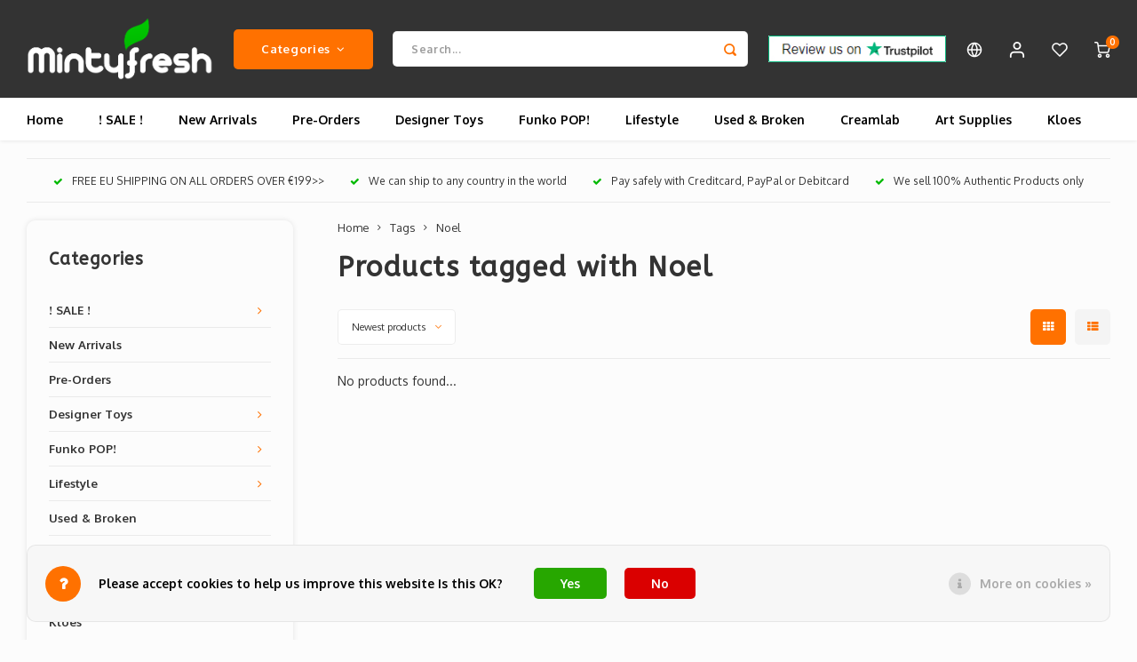

--- FILE ---
content_type: text/html;charset=utf-8
request_url: https://www.mintyfresh.eu/tags/noel/
body_size: 25441
content:
<!DOCTYPE html>
<html lang="en">
	
  <head>
    
        
    <meta charset="utf-8"/>
<!-- [START] 'blocks/head.rain' -->
<!--

  (c) 2008-2026 Lightspeed Netherlands B.V.
  http://www.lightspeedhq.com
  Generated: 01-02-2026 @ 08:36:41

-->
<link rel="canonical" href="https://www.mintyfresh.eu/tags/noel/"/>
<link rel="alternate" href="https://www.mintyfresh.eu/index.rss" type="application/rss+xml" title="New products"/>
<link href="https://cdn.webshopapp.com/assets/cookielaw.css?2025-02-20" rel="stylesheet" type="text/css"/>
<meta name="robots" content="noodp,noydir"/>
<meta property="og:url" content="https://www.mintyfresh.eu/tags/noel/?source=facebook"/>
<meta property="og:site_name" content="Mintyfresh"/>
<meta property="og:title" content="Noel"/>
<meta property="og:description" content="Mintyfresh is one of Europe&#039;s leading sellers &amp; producers of Designer Toys, Sofubi &amp; Plush like Kaiju, Bearbrick, Konatsu, Jason Freeny, Mighty Jaxx, Medicom to"/>
<script>
<!-- Global site tag (gtag.js) - Google Ads: 1063411245 --> <script async src="https://www.googletagmanager.com/gtag/js?id=AW-1063411245"></script> <script> window.dataLayer = window.dataLayer || []; function gtag(){dataLayer.push(arguments);} gtag('js', new Date()); gtag('config', 'AW-1063411245'); </script>
</script>
<script>
<meta name="google-site-verification" content="dDOCbhtyLAoAwyCzuGIJSNoCQ62VqVzY7LWzPlufMf8" />
</script>
<script>
<!--Start of Tawk.to Script-->
<script type="text/javascript">
var Tawk_API=Tawk_API||{}, Tawk_LoadStart=new Date();
(function(){
var s1=document.createElement("script"),s0=document.getElementsByTagName("script")[0];
s1.async=true;
s1.src='https://embed.tawk.to/64f7337bb2d3e13950ee12fd/1h9iq26po';
s1.charset='UTF-8';
s1.setAttribute('crossorigin','*');
s0.parentNode.insertBefore(s1,s0);
})();
</script>
<!--End of Tawk.to Script-->
</script>
<!--[if lt IE 9]>
<script src="https://cdn.webshopapp.com/assets/html5shiv.js?2025-02-20"></script>
<![endif]-->
<!-- [END] 'blocks/head.rain' -->
    <title>Noel - Mintyfresh</title>
    <meta name="description" content="Mintyfresh is one of Europe&#039;s leading sellers &amp; producers of Designer Toys, Sofubi &amp; Plush like Kaiju, Bearbrick, Konatsu, Jason Freeny, Mighty Jaxx, Medicom to" />
    <meta name="keywords" content="Noel, Designer Toys, Sofubi, Plush, Bearbrick, Konatsu, Jason Freeny, Mighty Jaxx, Kidrobot, Coarse toys, Medicom, Medicom Toy, Fools Paradise, Tokidoki, Andy Warhol, Banksy, Funko, Creamlab, Enamel Pins, Ron English, Japanese Vinyl, Kaiju, Kloes, Ba" />
    <meta http-equiv="X-UA-Compatible" content="IE=edge,chrome=1">
    <meta name="viewport" content="width=device-width, initial-scale=1.0">
    <meta name="apple-mobile-web-app-capable" content="yes">
    <meta name="apple-mobile-web-app-status-bar-style" content="black">
    <meta property="fb:app_id" content="966242223397117"/>
    <meta name="viewport" content="width=device-width, initial-scale=1, maximum-scale=1, user-scalable=0"/>
    <meta name="apple-mobile-web-app-capable" content="yes">
    <meta name="HandheldFriendly" content="true" /> 
		<meta name="apple-mobile-web-app-title" content="Mintyfresh">
  	<meta property="og:image" content="https://cdn.webshopapp.com/shops/153/themes/181252/v/1609228/assets/logo.png?20230123163308" />  
		<link rel="apple-touch-icon-precomposed" href="https://cdn.webshopapp.com/shops/153/themes/181252/v/1609228/assets/homescreen-icon.jpg?20230123163308"/>
  
    <link rel="shortcut icon" href="https://cdn.webshopapp.com/shops/153/themes/181252/v/1609228/assets/favicon.ico?20230123163308" type="image/x-icon" />
    <link href='//fonts.googleapis.com/css?family=Oxygen:400,300,500,600,700,800,900' rel='stylesheet' type='text/css'>
    <link href='//fonts.googleapis.com/css?family=ABeeZee:400,300,500,600,700,800,900' rel='stylesheet' type='text/css'>
    <link rel="stylesheet" href="https://cdn.webshopapp.com/shops/153/themes/181252/assets/bootstrap.css?20260102103255" />
    <link rel="stylesheet" href="https://cdn.webshopapp.com/shops/153/themes/181252/assets/font-awesome-min.css?20260102103255" />
  	  	<link href="https://cdn.webshopapp.com/shops/153/themes/181252/assets/gibbon-icons.css?20260102103255" rel="stylesheet">
    <link rel="stylesheet" href="https://cdn.webshopapp.com/shops/153/themes/181252/assets/owl-carousel-min.css?20260102103255" />  
    <link rel="stylesheet" href="https://cdn.webshopapp.com/shops/153/themes/181252/assets/semantic.css?20260102103255" />  
    <link rel="stylesheet" href="https://cdn.webshopapp.com/shops/153/themes/181252/assets/jquery-fancybox-min.css?20260102103255" /> 
    <link rel="stylesheet" href="https://cdn.webshopapp.com/shops/153/themes/181252/assets/style.css?20260102103255?903" /> 
    <link rel="stylesheet" href="https://cdn.webshopapp.com/shops/153/themes/181252/assets/settings.css?20260102103255" />  
    <link rel="stylesheet" href="https://cdn.webshopapp.com/assets/gui-2-0.css?2025-02-20" />
    <link rel="stylesheet" href="https://cdn.webshopapp.com/assets/gui-responsive-2-0.css?2025-02-20" />   
  	<link href='https://unpkg.com/boxicons@2.0.9/css/boxicons.min.css' rel='stylesheet'>
    <link rel="stylesheet" href="https://cdn.webshopapp.com/shops/153/themes/181252/assets/custom.css?20260102103255" />

    <script src="https://cdn.webshopapp.com/assets/jquery-1-9-1.js?2025-02-20"></script>
    <script src="https://cdn.webshopapp.com/assets/jquery-ui-1-10-1.js?2025-02-20"></script>
    
   
    <script src="https://cdn.webshopapp.com/shops/153/themes/181252/assets/bootstrap.js?20260102103255"></script>
    <script src="https://cdn.webshopapp.com/shops/153/themes/181252/assets/owl-carousel-min.js?20260102103255"></script>
    <script src="https://cdn.webshopapp.com/shops/153/themes/181252/assets/semantic.js?20260102103255"></script>
    <script src="https://cdn.webshopapp.com/shops/153/themes/181252/assets/jquery-fancybox-min.js?20260102103255"></script>
    <script src="https://cdn.webshopapp.com/shops/153/themes/181252/assets/moment.js?20260102103255"></script>  
    <script src="https://cdn.webshopapp.com/shops/153/themes/181252/assets/js-cookie.js?20260102103255"></script>
    <script src="https://cdn.webshopapp.com/shops/153/themes/181252/assets/jquery-countdown-min.js?20260102103255"></script>
  	<script src="https://cdn.webshopapp.com/shops/153/themes/181252/assets/masonry.js?20260102103255"></script>
    <script src="https://cdn.webshopapp.com/shops/153/themes/181252/assets/global.js?20260102103255?903"></script>
  	<script src="//cdnjs.cloudflare.com/ajax/libs/jqueryui-touch-punch/0.2.3/jquery.ui.touch-punch.min.js"></script>
    
    <script src="https://cdn.webshopapp.com/shops/153/themes/181252/assets/jcarousel.js?20260102103255"></script>
    <script src="https://cdn.webshopapp.com/assets/gui.js?2025-02-20"></script>
    <script src="https://cdn.webshopapp.com/assets/gui-responsive-2-0.js?2025-02-20"></script>
    
        
    
    <!--[if lt IE 9]>
    <link rel="stylesheet" href="https://cdn.webshopapp.com/shops/153/themes/181252/assets/style-ie.css?20260102103255" />
    <![endif]-->
  </head>  <body class=""><script type="application/ld+json">
[
			{
    "@context": "http://schema.org",
    "@type": "BreadcrumbList",
    "itemListElement":
    [
      {
        "@type": "ListItem",
        "position": 1,
        "item": {
        	"@id": "https://www.mintyfresh.eu/",
        	"name": "Home"
        }
      },
    	    	{
    		"@type": "ListItem",
     		"position": 2,
     		"item":	{
      		"@id": "https://www.mintyfresh.eu/tags/",
      		"name": "Tags"
    		}
    	},    	    	{
    		"@type": "ListItem",
     		"position": 3,
     		"item":	{
      		"@id": "https://www.mintyfresh.eu/tags/noel/",
      		"name": "Noel"
    		}
    	}    	    ]
  },
      
        
    {
  "@context": "http://schema.org",
  "@id": "https://www.mintyfresh.eu/#Organization",
  "@type": "Organization",
  "url": "https://www.mintyfresh.eu/", 
  "name": "Mintyfresh",
  "logo": "https://cdn.webshopapp.com/shops/153/themes/181252/v/1609228/assets/logo.png?20230123163308",
  "telephone": "+31(0)6 41833368",
  "email": ""
    }
  ]
</script><div class="cart-messages hidden"><ul></ul></div><div id="login-popup" class="mobile-popup" data-popup="login"><div class="popup-inner"><div class="title-small title-font">Login</div><form class="formLogin" id="formLogin" action="https://www.mintyfresh.eu/account/loginPost/?return=https%3A%2F%2Fwww.mintyfresh.eu%2Ftags%2Fnoel%2F" method="post"><input type="hidden" name="key" value="5e2ec3ea4299b2b589cb3d41fc027157" /><input type="hidden" name="type" value="login" /><input type="submit" hidden/><input type="text" name="email" id="formLoginEmail" value="" placeholder="Email address" class="standard-input" /><input type="password" name="password" id="formLoginPassword" value="" placeholder="Password" class="standard-input"/><div class="buttons"><a class="btn accent" href="#" onclick="$('#formLogin').submit(); return false;" title="Login">Login</a></div></form><div class="options"><a class="forgot-pw" href="https://www.mintyfresh.eu/account/password/">Forgot your password?</a><span class="or">or</span><a class="no-account" href="https://www.mintyfresh.eu/account/register/">No account yet? Click</a></div></div><div class="close-popup"><div class="close-popup-inner"><a href="javascript:;" class="close-mobile-popup" data-fancybox-close>
        Close
      </a></div></div></div><div id="language-currency-popup" class="language-currency-popup mobile-popup"><div class="popup-inner"><div class="language-section"><div class="title-small title-font">Language</div><div class="options-wrap"><div class="option active"><a href="https://www.mintyfresh.eu/tags/noel/"><div class="inner"><div class="icon"><img src="https://cdn.webshopapp.com/shops/153/themes/181252/assets/flag-en.svg?20260102103255" alt="flag-English"></div><div class="text">English</div></div></a></div></div></div><div class="currency-section"><div class="title-small title-font">Currency</div><div class="options-wrap"><div class="option active"><a href="https://www.mintyfresh.eu/session/currency/eur/"><div class="inner"><div class="icon"><span class="symbol">€</span></div><div class="text">EUR</div></div></a></div><div class="option"><a href="https://www.mintyfresh.eu/session/currency/gbp/"><div class="inner"><div class="icon"><span class="symbol">£</span></div><div class="text">GBP</div></div></a></div><div class="option"><a href="https://www.mintyfresh.eu/session/currency/usd/"><div class="inner"><div class="icon"><span class="symbol">$</span></div><div class="text">USD</div></div></a></div><div class="option"><a href="https://www.mintyfresh.eu/session/currency/jpy/"><div class="inner"><div class="icon"><span class="symbol">¥</span></div><div class="text">JPY</div></div></a></div></div></div><div class="close-popup"><div class="close-popup-inner"><a href="javascript:;" class="close-mobile-popup" data-fancybox-close>
          Close
        </a></div></div></div></div><div class="mobile-menu mobile-popup" data-popup="menu"><div class="popup-inner"><div class="menu-wrap"><div class="breads">Hoofdmenu</div><div class="title-small title-font">Categories</div><div class="menu"><ul><li class=""><a class="normal-link" href="https://www.mintyfresh.eu/sale/">! SALE ! <span class="more-cats"><i class="fa fa-chevron-right"></i></span></a><div class="subs"><div class="breads">Hoofdmenu / ! sale ! </div><div class="title-small title-font text-center subs-back"><i class="fa fa-chevron-left"></i>! SALE ! </div><ul class=""><li class=""><a class="normal-link" href="https://www.mintyfresh.eu/sale/bearbrick-sale/">Bearbrick Sale</a></li><li class=""><a class="normal-link" href="https://www.mintyfresh.eu/sale/mighty-jaxx-sale/">Mighty Jaxx Sale</a></li><li class=""><a class="normal-link" href="https://www.mintyfresh.eu/sale/fools-paradise-sale/">Fools Paradise Sale</a></li><li class=""><a class="normal-link" href="https://www.mintyfresh.eu/sale/tom-jerry-sale/">Tom &amp; Jerry Sale</a></li><li class=""><a class="normal-link" href="https://www.mintyfresh.eu/sale/sofubi-sale/">Sofubi Sale</a></li></ul></div></li><li class=""><a class="normal-link" href="https://www.mintyfresh.eu/new-arrivals/">New Arrivals</a></li><li class=""><a class="normal-link" href="https://www.mintyfresh.eu/pre-orders/">Pre-Orders</a></li><li class=""><a class="normal-link" href="https://www.mintyfresh.eu/designer-toys/">Designer Toys<span class="more-cats"><i class="fa fa-chevron-right"></i></span></a><div class="subs"><div class="breads">Hoofdmenu / designer toys</div><div class="title-small title-font text-center subs-back"><i class="fa fa-chevron-left"></i>Designer Toys</div><ul class=""><li class=""><a class="normal-link" href="https://www.mintyfresh.eu/designer-toys/eastern-vinyl/">Eastern Vinyl<span class="more-cats"><i class="fa fa-chevron-right"></i></span></a><div class="subs"><div class="breads">Hoofdmenu / designer toys / eastern vinyl</div><div class="title-small title-font text-center subs-back"><i class="fa fa-chevron-left"></i>Eastern Vinyl</div><ul class=""><li class=""><a class="normal-link" href="https://www.mintyfresh.eu/designer-toys/eastern-vinyl/ayako-takagi-uamou/">Ayako Takagi (Uamou)</a></li><li class=""><a class="normal-link" href="https://www.mintyfresh.eu/designer-toys/eastern-vinyl/awesome-toy/">Awesome Toy</a></li><li class=""><a class="normal-link" href="https://www.mintyfresh.eu/designer-toys/eastern-vinyl/bandai/">Bandai</a></li><li class=""><a class="normal-link" href="https://www.mintyfresh.eu/designer-toys/eastern-vinyl/mintyfresh-exclusives/">Mintyfresh Exclusives</a></li><li class=""><a class="normal-link" href="https://www.mintyfresh.eu/designer-toys/eastern-vinyl/dreams-inc/">Dreams Inc.</a></li><li class=""><a class="normal-link" href="https://www.mintyfresh.eu/designer-toys/eastern-vinyl/fools-paradise/">Fools Paradise</a></li><li class=""><a class="normal-link" href="https://www.mintyfresh.eu/designer-toys/eastern-vinyl/gargamel/">Gargamel</a></li><li class=""><a class="normal-link" href="https://www.mintyfresh.eu/designer-toys/eastern-vinyl/grape-brain/">Grape Brain</a></li><li class=""><a class="normal-link" href="https://www.mintyfresh.eu/designer-toys/eastern-vinyl/instinctoy/">Instinctoy</a></li><li class=""><a class="normal-link" href="https://www.mintyfresh.eu/designer-toys/eastern-vinyl/konatsuya/">Konatsuya</a></li><li class=""><a class="normal-link" href="https://www.mintyfresh.eu/designer-toys/eastern-vinyl/medicom-toys/">Medicom Toys</a></li><li class=""><a class="normal-link" href="https://www.mintyfresh.eu/designer-toys/eastern-vinyl/mighty-jaxx/">Mighty Jaxx</a></li><li class=""><a class="normal-link" href="https://www.mintyfresh.eu/designer-toys/eastern-vinyl/mr-clement/">Mr. Clement</a></li><li class=""><a class="normal-link" href="https://www.mintyfresh.eu/designer-toys/eastern-vinyl/pobber/">Pobber</a></li><li class=""><a class="normal-link" href="https://www.mintyfresh.eu/designer-toys/eastern-vinyl/pop-mart/">Pop Mart</a></li><li class=""><a class="normal-link" href="https://www.mintyfresh.eu/designer-toys/eastern-vinyl/soap-studio/">Soap Studio</a></li><li class=""><a class="normal-link" href="https://www.mintyfresh.eu/designer-toys/eastern-vinyl/super7/">Super7</a></li><li class=""><a class="normal-link" href="https://www.mintyfresh.eu/designer-toys/eastern-vinyl/t9g/">T9G</a></li><li class=""><a class="normal-link" href="https://www.mintyfresh.eu/designer-toys/eastern-vinyl/threea-toys/">ThreeA Toys</a></li><li class=""><a class="normal-link" href="https://www.mintyfresh.eu/designer-toys/eastern-vinyl/threezero/">Threezero</a></li><li class=""><a class="normal-link" href="https://www.mintyfresh.eu/designer-toys/eastern-vinyl/toy2r/">Toy2r</a></li></ul></div></li><li class=""><a class="normal-link" href="https://www.mintyfresh.eu/designer-toys/western-vinyl/">Western Vinyl<span class="more-cats"><i class="fa fa-chevron-right"></i></span></a><div class="subs"><div class="breads">Hoofdmenu / designer toys / eastern vinyl / western vinyl</div><div class="title-small title-font text-center subs-back"><i class="fa fa-chevron-left"></i>Western Vinyl</div><ul class=""><li class=""><a class="normal-link" href="https://www.mintyfresh.eu/designer-toys/western-vinyl/customs/">Customs</a></li><li class=""><a class="normal-link" href="https://www.mintyfresh.eu/designer-toys/western-vinyl/artoyz-originals/">Artoyz Originals</a></li><li class=""><a class="normal-link" href="https://www.mintyfresh.eu/designer-toys/western-vinyl/arts-unknown/">Arts Unknown</a></li><li class=""><a class="normal-link" href="https://www.mintyfresh.eu/designer-toys/western-vinyl/cardboard-spaceship/">Cardboard Spaceship</a></li><li class=""><a class="normal-link" href="https://www.mintyfresh.eu/designer-toys/western-vinyl/coarse-toys/">Coarse Toys</a></li><li class=""><a class="normal-link" href="https://www.mintyfresh.eu/designer-toys/western-vinyl/creamlab/">Creamlab</a></li><li class=""><a class="normal-link" href="https://www.mintyfresh.eu/designer-toys/western-vinyl/dyzplastic/">Dyzplastic</a></li><li class=""><a class="normal-link" href="https://www.mintyfresh.eu/designer-toys/western-vinyl/kidrobot/">Kidrobot</a></li><li class=""><a class="normal-link" href="https://www.mintyfresh.eu/designer-toys/western-vinyl/kolin-tribu/">K.Olin Tribu</a></li><li class=""><a class="normal-link" href="https://www.mintyfresh.eu/designer-toys/western-vinyl/martian-toys/">Martian Toys</a></li><li class=""><a class="normal-link" href="https://www.mintyfresh.eu/designer-toys/western-vinyl/munky-king/">Munky King</a></li><li class=""><a class="normal-link" href="https://www.mintyfresh.eu/designer-toys/western-vinyl/playforever/">Playforever</a></li><li class=""><a class="normal-link" href="https://www.mintyfresh.eu/designer-toys/western-vinyl/playge/">Playge</a></li><li class=""><a class="normal-link" href="https://www.mintyfresh.eu/designer-toys/western-vinyl/popaganda/">POPaganda</a></li><li class=""><a class="normal-link" href="https://www.mintyfresh.eu/designer-toys/western-vinyl/strangecat-toys/">Strangecat Toys</a></li><li class=""><a class="normal-link" href="https://www.mintyfresh.eu/designer-toys/western-vinyl/squibbles-ink-x-rotofugi/">Squibbles Ink x Rotofugi</a></li><li class=""><a class="normal-link" href="https://www.mintyfresh.eu/designer-toys/western-vinyl/superplastic/">Superplastic</a></li><li class=""><a class="normal-link" href="https://www.mintyfresh.eu/designer-toys/western-vinyl/the-loyal-subjects/">The Loyal Subjects</a></li><li class=""><a class="normal-link" href="https://www.mintyfresh.eu/designer-toys/western-vinyl/tokidoki/">Tokidoki</a></li></ul></div></li><li class=""><a class="normal-link" href="https://www.mintyfresh.eu/designer-toys/open-blind-box/">Open Blind Box</a></li><li class=""><a class="normal-link" href="https://www.mintyfresh.eu/designer-toys/diy-blank-toys/">DIY / Blank Toys<span class="more-cats"><i class="fa fa-chevron-right"></i></span></a><div class="subs"><div class="breads">Hoofdmenu / designer toys / eastern vinyl / western vinyl / open blind box / diy / blank toys</div><div class="title-small title-font text-center subs-back"><i class="fa fa-chevron-left"></i>DIY / Blank Toys</div><ul class=""><li class=""><a class="normal-link" href="https://www.mintyfresh.eu/designer-toys/diy-blank-toys/munny/">Munny</a></li><li class=""><a class="normal-link" href="https://www.mintyfresh.eu/designer-toys/diy-blank-toys/qee/">Qee</a></li></ul></div></li><li class=""><a class="normal-link" href="https://www.mintyfresh.eu/designer-toys/blind-boxes/">Blind Boxes</a></li><li class=""><a class="normal-link" href="https://www.mintyfresh.eu/designer-toys/plush/">Plush</a></li></ul></div></li><li class=""><a class="normal-link" href="https://www.mintyfresh.eu/funko-pop/">Funko POP!<span class="more-cats"><i class="fa fa-chevron-right"></i></span></a><div class="subs"><div class="breads">Hoofdmenu / funko pop!</div><div class="title-small title-font text-center subs-back"><i class="fa fa-chevron-left"></i>Funko POP!</div><ul class=""><li class=""><a class="normal-link" href="https://www.mintyfresh.eu/funko-pop/pop-vinyl-series/">POP! Vinyl series<span class="more-cats"><i class="fa fa-chevron-right"></i></span></a><div class="subs"><div class="breads">Hoofdmenu / funko pop! / pop! vinyl series</div><div class="title-small title-font text-center subs-back"><i class="fa fa-chevron-left"></i>POP! Vinyl series</div><ul class=""><li class=""><a class="normal-link" href="https://www.mintyfresh.eu/funko-pop/pop-vinyl-series/pop-ad-icons/">POP! Ad Icons</a></li><li class=""><a class="normal-link" href="https://www.mintyfresh.eu/funko-pop/pop-vinyl-series/pop-animation/">POP! Animation</a></li><li class=""><a class="normal-link" href="https://www.mintyfresh.eu/funko-pop/pop-vinyl-series/pop-artists/">POP! Artists</a></li><li class=""><a class="normal-link" href="https://www.mintyfresh.eu/funko-pop/pop-vinyl-series/pop-basketball/">POP! Basketball</a></li><li class=""><a class="normal-link" href="https://www.mintyfresh.eu/funko-pop/pop-vinyl-series/pop-books/">POP! Books</a></li><li class=""><a class="normal-link" href="https://www.mintyfresh.eu/funko-pop/pop-vinyl-series/pop-comics/">POP! Comics</a></li><li class=""><a class="normal-link" href="https://www.mintyfresh.eu/funko-pop/pop-vinyl-series/pop-disney/">POP! Disney</a></li><li class=""><a class="normal-link" href="https://www.mintyfresh.eu/funko-pop/pop-vinyl-series/pop-games/">POP! Games</a></li><li class=""><a class="normal-link" href="https://www.mintyfresh.eu/funko-pop/pop-vinyl-series/pop-harry-potter/">POP! Harry Potter</a></li><li class=""><a class="normal-link" href="https://www.mintyfresh.eu/funko-pop/pop-vinyl-series/pop-heroes/">POP! Heroes</a></li><li class=""><a class="normal-link" href="https://www.mintyfresh.eu/funko-pop/pop-vinyl-series/pop-icons/">POP! Icons</a></li><li class=""><a class="normal-link" href="https://www.mintyfresh.eu/funko-pop/pop-vinyl-series/pop-marvel/">POP! Marvel</a></li><li class=""><a class="normal-link" href="https://www.mintyfresh.eu/funko-pop/pop-vinyl-series/pop-movies/">POP! Movies</a></li><li class=""><a class="normal-link" href="https://www.mintyfresh.eu/funko-pop/pop-vinyl-series/pop-retro-toys/">POP! Retro Toys</a></li><li class=""><a class="normal-link" href="https://www.mintyfresh.eu/funko-pop/pop-vinyl-series/pop-rocks/">POP! Rocks</a></li><li class=""><a class="normal-link" href="https://www.mintyfresh.eu/funko-pop/pop-vinyl-series/pop-hello-kitty/">POP! Hello Kitty</a></li><li class=""><a class="normal-link" href="https://www.mintyfresh.eu/funko-pop/pop-vinyl-series/pop-sports/">POP! Sports</a></li><li class=""><a class="normal-link" href="https://www.mintyfresh.eu/funko-pop/pop-vinyl-series/pop-star-wars/">POP! Star Wars</a></li><li class=""><a class="normal-link" href="https://www.mintyfresh.eu/funko-pop/pop-vinyl-series/pop-television/">POP! Television</a></li><li class=""><a class="normal-link" href="https://www.mintyfresh.eu/funko-pop/pop-vinyl-series/pop-wwe/">POP! WWE</a></li></ul></div></li></ul></div></li><li class=""><a class="normal-link" href="https://www.mintyfresh.eu/lifestyle/">Lifestyle<span class="more-cats"><i class="fa fa-chevron-right"></i></span></a><div class="subs"><div class="breads">Hoofdmenu / lifestyle</div><div class="title-small title-font text-center subs-back"><i class="fa fa-chevron-left"></i>Lifestyle</div><ul class=""><li class=""><a class="normal-link" href="https://www.mintyfresh.eu/lifestyle/accessoires/">Accessoires</a></li><li class=""><a class="normal-link" href="https://www.mintyfresh.eu/lifestyle/books-magazines/">Books &amp; Magazines<span class="more-cats"><i class="fa fa-chevron-right"></i></span></a><div class="subs"><div class="breads">Hoofdmenu / lifestyle / accessoires / books &amp; magazines</div><div class="title-small title-font text-center subs-back"><i class="fa fa-chevron-left"></i>Books &amp; Magazines</div><ul class=""><li class=""><a class="normal-link" href="https://www.mintyfresh.eu/lifestyle/books-magazines/juxtapoz/">Juxtapoz</a></li><li class=""><a class="normal-link" href="https://www.mintyfresh.eu/lifestyle/books-magazines/clutter/">Clutter</a></li></ul></div></li><li class=""><a class="normal-link" href="https://www.mintyfresh.eu/lifestyle/computer/">Computer</a></li><li class=""><a class="normal-link" href="https://www.mintyfresh.eu/lifestyle/cups-saucers/">Cups &amp; Saucers</a></li><li class=""><a class="normal-link" href="https://www.mintyfresh.eu/lifestyle/embroidery-patches/">Embroidery Patches</a></li><li class=""><a class="normal-link" href="https://www.mintyfresh.eu/lifestyle/enamel-pins/">Enamel Pins<span class="more-cats"><i class="fa fa-chevron-right"></i></span></a><div class="subs"><div class="breads">Hoofdmenu / lifestyle / accessoires / books &amp; magazines / computer / cups &amp; saucers / embroidery patches / enamel pins</div><div class="title-small title-font text-center subs-back"><i class="fa fa-chevron-left"></i>Enamel Pins</div><ul class=""><li class=""><a class="normal-link" href="https://www.mintyfresh.eu/lifestyle/enamel-pins/pin-accesoires/">Pin Accesoires</a></li></ul></div></li><li class=""><a class="normal-link" href="https://www.mintyfresh.eu/lifestyle/housewares/">Housewares</a></li><li class=""><a class="normal-link" href="https://www.mintyfresh.eu/lifestyle/mobile-phone/">Mobile Phone</a></li><li class=""><a class="normal-link" href="https://www.mintyfresh.eu/lifestyle/designer-pillows/">Designer Pillows</a></li><li class=""><a class="normal-link" href="https://www.mintyfresh.eu/lifestyle/prints/">Prints</a></li><li class=""><a class="normal-link" href="https://www.mintyfresh.eu/lifestyle/puzzles/">Puzzles</a></li><li class=""><a class="normal-link" href="https://www.mintyfresh.eu/lifestyle/umbrellas/">Umbrellas</a></li><li class=""><a class="normal-link" href="https://www.mintyfresh.eu/lifestyle/usb-sticks/">USB sticks<span class="more-cats"><i class="fa fa-chevron-right"></i></span></a><div class="subs"><div class="breads">Hoofdmenu / lifestyle / accessoires / books &amp; magazines / computer / cups &amp; saucers / embroidery patches / enamel pins / housewares / mobile phone / designer pillows / prints / puzzles / umbrellas / usb sticks</div><div class="title-small title-font text-center subs-back"><i class="fa fa-chevron-left"></i>USB sticks</div><ul class=""><li class=""><a class="normal-link" href="https://www.mintyfresh.eu/lifestyle/usb-sticks/mimobot/">Mimobot</a></li></ul></div></li><li class=""><a class="normal-link" href="https://www.mintyfresh.eu/lifestyle/vannen-watches/">Vannen Watches</a></li></ul></div></li><li class=""><a class="normal-link" href="https://www.mintyfresh.eu/used-broken/">Used &amp; Broken</a></li><li class=""><a class="normal-link" href="https://www.mintyfresh.eu/creamlab/">Creamlab<span class="more-cats"><i class="fa fa-chevron-right"></i></span></a><div class="subs"><div class="breads">Hoofdmenu / creamlab</div><div class="title-small title-font text-center subs-back"><i class="fa fa-chevron-left"></i>Creamlab</div><ul class=""><li class=""><a class="normal-link" href="https://www.mintyfresh.eu/creamlab/creamlab-artists/">Creamlab Artists<span class="more-cats"><i class="fa fa-chevron-right"></i></span></a><div class="subs"><div class="breads">Hoofdmenu / creamlab / creamlab artists</div><div class="title-small title-font text-center subs-back"><i class="fa fa-chevron-left"></i>Creamlab Artists</div><ul class=""><li class=""><a class="normal-link" href="https://www.mintyfresh.eu/creamlab/creamlab-artists/artists-a-d/">Artists A - D</a></li><li class=""><a class="normal-link" href="https://www.mintyfresh.eu/creamlab/creamlab-artists/artists-e-h/">Artists E - H</a></li><li class=""><a class="normal-link" href="https://www.mintyfresh.eu/creamlab/creamlab-artists/artists-i-l/">Artists I - L</a></li><li class=""><a class="normal-link" href="https://www.mintyfresh.eu/creamlab/creamlab-artists/artists-q-u/">Artists Q - U</a></li><li class=""><a class="normal-link" href="https://www.mintyfresh.eu/creamlab/creamlab-artists/artists-v-z/">Artists V - Z</a></li></ul></div></li><li class=""><a class="normal-link" href="https://www.mintyfresh.eu/creamlab/kloes/">Kloes</a></li></ul></div></li><li class=""><a class="normal-link" href="https://www.mintyfresh.eu/art-supplies/">Art Supplies<span class="more-cats"><i class="fa fa-chevron-right"></i></span></a><div class="subs"><div class="breads">Hoofdmenu / art supplies</div><div class="title-small title-font text-center subs-back"><i class="fa fa-chevron-left"></i>Art Supplies</div><ul class=""><li class=""><a class="normal-link" href="https://www.mintyfresh.eu/art-supplies/ink/">Ink</a></li><li class=""><a class="normal-link" href="https://www.mintyfresh.eu/art-supplies/markers/">Markers<span class="more-cats"><i class="fa fa-chevron-right"></i></span></a><div class="subs"><div class="breads">Hoofdmenu / art supplies / ink / markers</div><div class="title-small title-font text-center subs-back"><i class="fa fa-chevron-left"></i>Markers</div><ul class=""><li class=""><a class="normal-link" href="https://www.mintyfresh.eu/art-supplies/markers/grog/">Grog</a></li><li class=""><a class="normal-link" href="https://www.mintyfresh.eu/art-supplies/markers/sharpie/">Sharpie</a></li><li class=""><a class="normal-link" href="https://www.mintyfresh.eu/art-supplies/markers/krink/">Krink</a></li><li class=""><a class="normal-link" href="https://www.mintyfresh.eu/art-supplies/markers/sakura/">Sakura</a></li></ul></div></li></ul></div></li><li class=""><a class="normal-link" href="https://www.mintyfresh.eu/kloes/">Kloes</a></li></ul><ul><li><a href="javascript:;">Currency - €<span class="more-cats"><i class="fa fa-chevron-right"></i></span></a><div class="subs"><div class="breads">Hoofdmenu</div><div class="title-small title-font text-center subs-back"><i class="fa fa-chevron-left"></i>Currency</div><ul class=""><li class="active"><a class="normal-link" href="https://www.mintyfresh.eu/session/currency/eur/">EUR</a></li><li class=""><a class="normal-link" href="https://www.mintyfresh.eu/session/currency/gbp/">GBP</a></li><li class=""><a class="normal-link" href="https://www.mintyfresh.eu/session/currency/usd/">USD</a></li><li class=""><a class="normal-link" href="https://www.mintyfresh.eu/session/currency/jpy/">JPY</a></li></ul></div></li><li class="highlight hidden-sm"><a class="open-mobile-slide" data-popup="login" href="javascript:;">Login</a></li></ul></div></div></div><div class="close-popup dark"><div class="close-popup-inner"><a href="javascript:;" class="close-mobile-popup" data-fancybox-close>
        Close
      </a></div></div></div><header id="header" class="with-large-logo"><div class="main-header"><div class="container"><div class="inner"><div class="logo large-logo align-middle"><a href="https://www.mintyfresh.eu/"><img src="https://cdn.webshopapp.com/shops/153/themes/181252/v/1609228/assets/logo.png?20230123163308" alt="Mintyfresh"></a></div><div class="vertical-menu-wrap hidden-xs hidden-md hidden-lg"><div class="btn-wrap"><a class="btn accent vertical-menu-btn open-mobile-slide" data-popup="menu" data-main-link href="javascript:;">Categories<i class="fa fa-angle-down"></i></a></div></div><div class="vertical-menu-wrap hidden-xs hidden-sm  "><div class="btn-wrap"><a class="btn accent vertical-menu-btn open-vertical-menu">Categories<i class="fa fa-angle-down"></i></a><div class="vertical-menu"><ul><li class=""><a class="" href="https://www.mintyfresh.eu/sale/"><div class="category-wrap"><img src="https://cdn.webshopapp.com/shops/153/files/451544595/100x100x1/sale.jpg" alt="! SALE ! ">
                                            ! SALE ! 
                    </div><i class="fa fa-chevron-right arrow-right"></i></a><div class="subs"><ul><li class="subs-title"><a class="" href="https://www.mintyfresh.eu/sale/">! SALE ! </a></li><li class=""><a class="" href="https://www.mintyfresh.eu/sale/bearbrick-sale/"><div>
                            Bearbrick Sale
                          </div></a></li><li class=""><a class="" href="https://www.mintyfresh.eu/sale/mighty-jaxx-sale/"><div>
                            Mighty Jaxx Sale
                          </div></a></li><li class=""><a class="" href="https://www.mintyfresh.eu/sale/fools-paradise-sale/"><div>
                            Fools Paradise Sale
                          </div></a></li><li class=""><a class="" href="https://www.mintyfresh.eu/sale/tom-jerry-sale/"><div>
                            Tom &amp; Jerry Sale
                          </div></a></li><li class=""><a class="" href="https://www.mintyfresh.eu/sale/sofubi-sale/"><div>
                            Sofubi Sale
                          </div></a></li></ul></div></li><li class=""><a class="" href="https://www.mintyfresh.eu/new-arrivals/"><div class="category-wrap"><img src="https://cdn.webshopapp.com/shops/153/files/451544749/100x100x1/new-arrivals.jpg" alt="New Arrivals">
                                            New Arrivals
                    </div></a></li><li class=""><a class="" href="https://www.mintyfresh.eu/pre-orders/"><div class="category-wrap"><img src="https://cdn.webshopapp.com/shops/153/files/451544825/100x100x1/pre-orders.jpg" alt="Pre-Orders">
                                            Pre-Orders
                    </div></a></li><li class=""><a class="" href="https://www.mintyfresh.eu/designer-toys/"><div class="category-wrap"><img src="https://cdn.webshopapp.com/shops/153/files/451544966/100x100x1/designer-toys.jpg" alt="Designer Toys">
                                            Designer Toys
                    </div><i class="fa fa-chevron-right arrow-right"></i></a><div class="subs"><ul><li class="subs-title"><a class="" href="https://www.mintyfresh.eu/designer-toys/">Designer Toys</a></li><li class=""><a class="" href="https://www.mintyfresh.eu/designer-toys/eastern-vinyl/"><div>
                            Eastern Vinyl
                          </div><i class="fa fa-chevron-right arrow-right"></i></a><div class="subs"><ul><li class="subs-title"><a class="" href="https://www.mintyfresh.eu/designer-toys/eastern-vinyl/">Eastern Vinyl</a></li><li class=""><a class="" href="https://www.mintyfresh.eu/designer-toys/eastern-vinyl/ayako-takagi-uamou/"><div>
                                  Ayako Takagi (Uamou)
                                </div></a></li><li class=""><a class="" href="https://www.mintyfresh.eu/designer-toys/eastern-vinyl/awesome-toy/"><div>
                                  Awesome Toy
                                </div></a></li><li class=""><a class="" href="https://www.mintyfresh.eu/designer-toys/eastern-vinyl/bandai/"><div>
                                  Bandai
                                </div></a></li><li class=""><a class="" href="https://www.mintyfresh.eu/designer-toys/eastern-vinyl/mintyfresh-exclusives/"><div>
                                  Mintyfresh Exclusives
                                </div></a></li><li class=""><a class="" href="https://www.mintyfresh.eu/designer-toys/eastern-vinyl/dreams-inc/"><div>
                                  Dreams Inc.
                                </div></a></li><li class=""><a class="" href="https://www.mintyfresh.eu/designer-toys/eastern-vinyl/fools-paradise/"><div>
                                  Fools Paradise
                                </div></a></li><li class=""><a class="" href="https://www.mintyfresh.eu/designer-toys/eastern-vinyl/gargamel/"><div>
                                  Gargamel
                                </div></a></li><li class=""><a class="" href="https://www.mintyfresh.eu/designer-toys/eastern-vinyl/grape-brain/"><div>
                                  Grape Brain
                                </div></a></li><li class=""><a class="" href="https://www.mintyfresh.eu/designer-toys/eastern-vinyl/instinctoy/"><div>
                                  Instinctoy
                                </div></a></li><li class=""><a class="" href="https://www.mintyfresh.eu/designer-toys/eastern-vinyl/konatsuya/"><div>
                                  Konatsuya
                                </div></a></li><li class=""><a class="" href="https://www.mintyfresh.eu/designer-toys/eastern-vinyl/medicom-toys/"><div>
                                  Medicom Toys
                                </div><i class="fa fa-chevron-right arrow-right"></i></a></li><li class=""><a class="" href="https://www.mintyfresh.eu/designer-toys/eastern-vinyl/mighty-jaxx/"><div>
                                  Mighty Jaxx
                                </div></a></li><li class=""><a class="" href="https://www.mintyfresh.eu/designer-toys/eastern-vinyl/mr-clement/"><div>
                                  Mr. Clement
                                </div></a></li><li class=""><a class="" href="https://www.mintyfresh.eu/designer-toys/eastern-vinyl/pobber/"><div>
                                  Pobber
                                </div></a></li><li class=""><a class="" href="https://www.mintyfresh.eu/designer-toys/eastern-vinyl/pop-mart/"><div>
                                  Pop Mart
                                </div></a></li><li class=""><a class="" href="https://www.mintyfresh.eu/designer-toys/eastern-vinyl/soap-studio/"><div>
                                  Soap Studio
                                </div></a></li><li class=""><a class="" href="https://www.mintyfresh.eu/designer-toys/eastern-vinyl/super7/"><div>
                                  Super7
                                </div></a></li><li class=""><a class="" href="https://www.mintyfresh.eu/designer-toys/eastern-vinyl/t9g/"><div>
                                  T9G
                                </div></a></li><li class=""><a class="" href="https://www.mintyfresh.eu/designer-toys/eastern-vinyl/threea-toys/"><div>
                                  ThreeA Toys
                                </div></a></li><li class=""><a class="" href="https://www.mintyfresh.eu/designer-toys/eastern-vinyl/threezero/"><div>
                                  Threezero
                                </div></a></li><li class=""><a class="" href="https://www.mintyfresh.eu/designer-toys/eastern-vinyl/toy2r/"><div>
                                  Toy2r
                                </div></a></li></ul></div></li><li class=""><a class="" href="https://www.mintyfresh.eu/designer-toys/western-vinyl/"><div>
                            Western Vinyl
                          </div><i class="fa fa-chevron-right arrow-right"></i></a><div class="subs"><ul><li class="subs-title"><a class="" href="https://www.mintyfresh.eu/designer-toys/western-vinyl/">Western Vinyl</a></li><li class=""><a class="" href="https://www.mintyfresh.eu/designer-toys/western-vinyl/customs/"><div>
                                  Customs
                                </div></a></li><li class=""><a class="" href="https://www.mintyfresh.eu/designer-toys/western-vinyl/artoyz-originals/"><div>
                                  Artoyz Originals
                                </div></a></li><li class=""><a class="" href="https://www.mintyfresh.eu/designer-toys/western-vinyl/arts-unknown/"><div>
                                  Arts Unknown
                                </div></a></li><li class=""><a class="" href="https://www.mintyfresh.eu/designer-toys/western-vinyl/cardboard-spaceship/"><div>
                                  Cardboard Spaceship
                                </div></a></li><li class=""><a class="" href="https://www.mintyfresh.eu/designer-toys/western-vinyl/coarse-toys/"><div>
                                  Coarse Toys
                                </div></a></li><li class=""><a class="" href="https://www.mintyfresh.eu/designer-toys/western-vinyl/creamlab/"><div>
                                  Creamlab
                                </div></a></li><li class=""><a class="" href="https://www.mintyfresh.eu/designer-toys/western-vinyl/dyzplastic/"><div>
                                  Dyzplastic
                                </div></a></li><li class=""><a class="" href="https://www.mintyfresh.eu/designer-toys/western-vinyl/kidrobot/"><div>
                                  Kidrobot
                                </div><i class="fa fa-chevron-right arrow-right"></i></a></li><li class=""><a class="" href="https://www.mintyfresh.eu/designer-toys/western-vinyl/kolin-tribu/"><div>
                                  K.Olin Tribu
                                </div></a></li><li class=""><a class="" href="https://www.mintyfresh.eu/designer-toys/western-vinyl/martian-toys/"><div>
                                  Martian Toys
                                </div></a></li><li class=""><a class="" href="https://www.mintyfresh.eu/designer-toys/western-vinyl/munky-king/"><div>
                                  Munky King
                                </div></a></li><li class=""><a class="" href="https://www.mintyfresh.eu/designer-toys/western-vinyl/playforever/"><div>
                                  Playforever
                                </div></a></li><li class=""><a class="" href="https://www.mintyfresh.eu/designer-toys/western-vinyl/playge/"><div>
                                  Playge
                                </div></a></li><li class=""><a class="" href="https://www.mintyfresh.eu/designer-toys/western-vinyl/popaganda/"><div>
                                  POPaganda
                                </div></a></li><li class=""><a class="" href="https://www.mintyfresh.eu/designer-toys/western-vinyl/strangecat-toys/"><div>
                                  Strangecat Toys
                                </div></a></li><li class=""><a class="" href="https://www.mintyfresh.eu/designer-toys/western-vinyl/squibbles-ink-x-rotofugi/"><div>
                                  Squibbles Ink x Rotofugi
                                </div></a></li><li class=""><a class="" href="https://www.mintyfresh.eu/designer-toys/western-vinyl/superplastic/"><div>
                                  Superplastic
                                </div></a></li><li class=""><a class="" href="https://www.mintyfresh.eu/designer-toys/western-vinyl/the-loyal-subjects/"><div>
                                  The Loyal Subjects
                                </div></a></li><li class=""><a class="" href="https://www.mintyfresh.eu/designer-toys/western-vinyl/tokidoki/"><div>
                                  Tokidoki
                                </div></a></li></ul></div></li><li class=""><a class="" href="https://www.mintyfresh.eu/designer-toys/open-blind-box/"><div>
                            Open Blind Box
                          </div></a></li><li class=""><a class="" href="https://www.mintyfresh.eu/designer-toys/diy-blank-toys/"><div>
                            DIY / Blank Toys
                          </div><i class="fa fa-chevron-right arrow-right"></i></a><div class="subs"><ul><li class="subs-title"><a class="" href="https://www.mintyfresh.eu/designer-toys/diy-blank-toys/">DIY / Blank Toys</a></li><li class=""><a class="" href="https://www.mintyfresh.eu/designer-toys/diy-blank-toys/munny/"><div>
                                  Munny
                                </div></a></li><li class=""><a class="" href="https://www.mintyfresh.eu/designer-toys/diy-blank-toys/qee/"><div>
                                  Qee
                                </div></a></li></ul></div></li><li class=""><a class="" href="https://www.mintyfresh.eu/designer-toys/blind-boxes/"><div>
                            Blind Boxes
                          </div></a></li><li class=""><a class="" href="https://www.mintyfresh.eu/designer-toys/plush/"><div>
                            Plush
                          </div></a></li></ul></div></li><li class=""><a class="" href="https://www.mintyfresh.eu/funko-pop/"><div class="category-wrap"><img src="https://cdn.webshopapp.com/shops/153/files/359450163/100x100x1/funko-pop.jpg" alt="Funko POP!">
                                            Funko POP!
                    </div><i class="fa fa-chevron-right arrow-right"></i></a><div class="subs"><ul><li class="subs-title"><a class="" href="https://www.mintyfresh.eu/funko-pop/">Funko POP!</a></li><li class=""><a class="" href="https://www.mintyfresh.eu/funko-pop/pop-vinyl-series/"><div>
                            POP! Vinyl series
                          </div><i class="fa fa-chevron-right arrow-right"></i></a><div class="subs"><ul><li class="subs-title"><a class="" href="https://www.mintyfresh.eu/funko-pop/pop-vinyl-series/">POP! Vinyl series</a></li><li class=""><a class="" href="https://www.mintyfresh.eu/funko-pop/pop-vinyl-series/pop-ad-icons/"><div>
                                  POP! Ad Icons
                                </div></a></li><li class=""><a class="" href="https://www.mintyfresh.eu/funko-pop/pop-vinyl-series/pop-animation/"><div>
                                  POP! Animation
                                </div></a></li><li class=""><a class="" href="https://www.mintyfresh.eu/funko-pop/pop-vinyl-series/pop-artists/"><div>
                                  POP! Artists
                                </div></a></li><li class=""><a class="" href="https://www.mintyfresh.eu/funko-pop/pop-vinyl-series/pop-basketball/"><div>
                                  POP! Basketball
                                </div></a></li><li class=""><a class="" href="https://www.mintyfresh.eu/funko-pop/pop-vinyl-series/pop-books/"><div>
                                  POP! Books
                                </div></a></li><li class=""><a class="" href="https://www.mintyfresh.eu/funko-pop/pop-vinyl-series/pop-comics/"><div>
                                  POP! Comics
                                </div></a></li><li class=""><a class="" href="https://www.mintyfresh.eu/funko-pop/pop-vinyl-series/pop-disney/"><div>
                                  POP! Disney
                                </div></a></li><li class=""><a class="" href="https://www.mintyfresh.eu/funko-pop/pop-vinyl-series/pop-games/"><div>
                                  POP! Games
                                </div></a></li><li class=""><a class="" href="https://www.mintyfresh.eu/funko-pop/pop-vinyl-series/pop-harry-potter/"><div>
                                  POP! Harry Potter
                                </div></a></li><li class=""><a class="" href="https://www.mintyfresh.eu/funko-pop/pop-vinyl-series/pop-heroes/"><div>
                                  POP! Heroes
                                </div></a></li><li class=""><a class="" href="https://www.mintyfresh.eu/funko-pop/pop-vinyl-series/pop-icons/"><div>
                                  POP! Icons
                                </div></a></li><li class=""><a class="" href="https://www.mintyfresh.eu/funko-pop/pop-vinyl-series/pop-marvel/"><div>
                                  POP! Marvel
                                </div></a></li><li class=""><a class="" href="https://www.mintyfresh.eu/funko-pop/pop-vinyl-series/pop-movies/"><div>
                                  POP! Movies
                                </div></a></li><li class=""><a class="" href="https://www.mintyfresh.eu/funko-pop/pop-vinyl-series/pop-retro-toys/"><div>
                                  POP! Retro Toys
                                </div></a></li><li class=""><a class="" href="https://www.mintyfresh.eu/funko-pop/pop-vinyl-series/pop-rocks/"><div>
                                  POP! Rocks
                                </div></a></li><li class=""><a class="" href="https://www.mintyfresh.eu/funko-pop/pop-vinyl-series/pop-hello-kitty/"><div>
                                  POP! Hello Kitty
                                </div></a></li><li class=""><a class="" href="https://www.mintyfresh.eu/funko-pop/pop-vinyl-series/pop-sports/"><div>
                                  POP! Sports
                                </div></a></li><li class=""><a class="" href="https://www.mintyfresh.eu/funko-pop/pop-vinyl-series/pop-star-wars/"><div>
                                  POP! Star Wars
                                </div></a></li><li class=""><a class="" href="https://www.mintyfresh.eu/funko-pop/pop-vinyl-series/pop-television/"><div>
                                  POP! Television
                                </div></a></li><li class=""><a class="" href="https://www.mintyfresh.eu/funko-pop/pop-vinyl-series/pop-wwe/"><div>
                                  POP! WWE
                                </div></a></li></ul></div></li></ul></div></li><li class=""><a class="" href="https://www.mintyfresh.eu/lifestyle/"><div class="category-wrap"><img src="https://cdn.webshopapp.com/shops/153/files/451545149/100x100x1/lifestyle.jpg" alt="Lifestyle">
                                            Lifestyle
                    </div><i class="fa fa-chevron-right arrow-right"></i></a><div class="subs"><ul><li class="subs-title"><a class="" href="https://www.mintyfresh.eu/lifestyle/">Lifestyle</a></li><li class=""><a class="" href="https://www.mintyfresh.eu/lifestyle/accessoires/"><div>
                            Accessoires
                          </div></a></li><li class=""><a class="" href="https://www.mintyfresh.eu/lifestyle/books-magazines/"><div>
                            Books &amp; Magazines
                          </div><i class="fa fa-chevron-right arrow-right"></i></a><div class="subs"><ul><li class="subs-title"><a class="" href="https://www.mintyfresh.eu/lifestyle/books-magazines/">Books &amp; Magazines</a></li><li class=""><a class="" href="https://www.mintyfresh.eu/lifestyle/books-magazines/juxtapoz/"><div>
                                  Juxtapoz
                                </div></a></li><li class=""><a class="" href="https://www.mintyfresh.eu/lifestyle/books-magazines/clutter/"><div>
                                  Clutter
                                </div></a></li></ul></div></li><li class=""><a class="" href="https://www.mintyfresh.eu/lifestyle/computer/"><div>
                            Computer
                          </div></a></li><li class=""><a class="" href="https://www.mintyfresh.eu/lifestyle/cups-saucers/"><div>
                            Cups &amp; Saucers
                          </div></a></li><li class=""><a class="" href="https://www.mintyfresh.eu/lifestyle/embroidery-patches/"><div>
                            Embroidery Patches
                          </div></a></li><li class=""><a class="" href="https://www.mintyfresh.eu/lifestyle/enamel-pins/"><div>
                            Enamel Pins
                          </div><i class="fa fa-chevron-right arrow-right"></i></a><div class="subs"><ul><li class="subs-title"><a class="" href="https://www.mintyfresh.eu/lifestyle/enamel-pins/">Enamel Pins</a></li><li class=""><a class="" href="https://www.mintyfresh.eu/lifestyle/enamel-pins/pin-accesoires/"><div>
                                  Pin Accesoires
                                </div></a></li></ul></div></li><li class=""><a class="" href="https://www.mintyfresh.eu/lifestyle/housewares/"><div>
                            Housewares
                          </div></a></li><li class=""><a class="" href="https://www.mintyfresh.eu/lifestyle/mobile-phone/"><div>
                            Mobile Phone
                          </div></a></li><li class=""><a class="" href="https://www.mintyfresh.eu/lifestyle/designer-pillows/"><div>
                            Designer Pillows
                          </div></a></li><li class=""><a class="" href="https://www.mintyfresh.eu/lifestyle/prints/"><div>
                            Prints
                          </div></a></li><li class=""><a class="" href="https://www.mintyfresh.eu/lifestyle/puzzles/"><div>
                            Puzzles
                          </div></a></li><li class=""><a class="" href="https://www.mintyfresh.eu/lifestyle/umbrellas/"><div>
                            Umbrellas
                          </div></a></li><li class=""><a class="" href="https://www.mintyfresh.eu/lifestyle/usb-sticks/"><div>
                            USB sticks
                          </div><i class="fa fa-chevron-right arrow-right"></i></a><div class="subs"><ul><li class="subs-title"><a class="" href="https://www.mintyfresh.eu/lifestyle/usb-sticks/">USB sticks</a></li><li class=""><a class="" href="https://www.mintyfresh.eu/lifestyle/usb-sticks/mimobot/"><div>
                                  Mimobot
                                </div></a></li></ul></div></li><li class=""><a class="" href="https://www.mintyfresh.eu/lifestyle/vannen-watches/"><div>
                            Vannen Watches
                          </div></a></li></ul></div></li><li class=""><a class="" href="https://www.mintyfresh.eu/used-broken/"><div class="category-wrap"><img src="https://cdn.webshopapp.com/shops/153/files/451545182/100x100x1/used-broken.jpg" alt="Used &amp; Broken">
                                            Used &amp; Broken
                    </div></a></li><li class=""><a class="" href="https://www.mintyfresh.eu/creamlab/"><div class="category-wrap"><img src="https://cdn.webshopapp.com/shops/153/files/451545253/100x100x1/creamlab.jpg" alt="Creamlab">
                                            Creamlab
                    </div><i class="fa fa-chevron-right arrow-right"></i></a><div class="subs"><ul><li class="subs-title"><a class="" href="https://www.mintyfresh.eu/creamlab/">Creamlab</a></li><li class=""><a class="" href="https://www.mintyfresh.eu/creamlab/creamlab-artists/"><div>
                            Creamlab Artists
                          </div><i class="fa fa-chevron-right arrow-right"></i></a><div class="subs"><ul><li class="subs-title"><a class="" href="https://www.mintyfresh.eu/creamlab/creamlab-artists/">Creamlab Artists</a></li><li class=""><a class="" href="https://www.mintyfresh.eu/creamlab/creamlab-artists/artists-a-d/"><div>
                                  Artists A - D
                                </div><i class="fa fa-chevron-right arrow-right"></i></a></li><li class=""><a class="" href="https://www.mintyfresh.eu/creamlab/creamlab-artists/artists-e-h/"><div>
                                  Artists E - H
                                </div><i class="fa fa-chevron-right arrow-right"></i></a></li><li class=""><a class="" href="https://www.mintyfresh.eu/creamlab/creamlab-artists/artists-i-l/"><div>
                                  Artists I - L
                                </div><i class="fa fa-chevron-right arrow-right"></i></a></li><li class=""><a class="" href="https://www.mintyfresh.eu/creamlab/creamlab-artists/artists-q-u/"><div>
                                  Artists Q - U
                                </div><i class="fa fa-chevron-right arrow-right"></i></a></li><li class=""><a class="" href="https://www.mintyfresh.eu/creamlab/creamlab-artists/artists-v-z/"><div>
                                  Artists V - Z
                                </div><i class="fa fa-chevron-right arrow-right"></i></a></li></ul></div></li><li class=""><a class="" href="https://www.mintyfresh.eu/creamlab/kloes/"><div>
                            Kloes
                          </div></a></li></ul></div></li><li class=""><a class="" href="https://www.mintyfresh.eu/art-supplies/"><div class="category-wrap"><img src="https://cdn.webshopapp.com/shops/153/files/451545374/100x100x1/art-supplies.jpg" alt="Art Supplies">
                                            Art Supplies
                    </div><i class="fa fa-chevron-right arrow-right"></i></a><div class="subs"><ul><li class="subs-title"><a class="" href="https://www.mintyfresh.eu/art-supplies/">Art Supplies</a></li><li class=""><a class="" href="https://www.mintyfresh.eu/art-supplies/ink/"><div>
                            Ink
                          </div></a></li><li class=""><a class="" href="https://www.mintyfresh.eu/art-supplies/markers/"><div>
                            Markers
                          </div><i class="fa fa-chevron-right arrow-right"></i></a><div class="subs"><ul><li class="subs-title"><a class="" href="https://www.mintyfresh.eu/art-supplies/markers/">Markers</a></li><li class=""><a class="" href="https://www.mintyfresh.eu/art-supplies/markers/grog/"><div>
                                  Grog
                                </div></a></li><li class=""><a class="" href="https://www.mintyfresh.eu/art-supplies/markers/sharpie/"><div>
                                  Sharpie
                                </div></a></li><li class=""><a class="" href="https://www.mintyfresh.eu/art-supplies/markers/krink/"><div>
                                  Krink
                                </div></a></li><li class=""><a class="" href="https://www.mintyfresh.eu/art-supplies/markers/sakura/"><div>
                                  Sakura
                                </div></a></li></ul></div></li></ul></div></li><li class=""><a class="" href="https://www.mintyfresh.eu/kloes/"><div class="category-wrap"><img src="//placehold.jp/50x50.png">
                                            Kloes
                    </div></a></li></ul></div></div><div class="vertical-menu-overlay general-overlay"></div></div><div class="search-bar hidden-xs"><form action="https://www.mintyfresh.eu/search/" method="get" id="formSearch"  class="search-form"  data-search-type="desktop"><div class="relative search-wrap"><input type="text" name="q" autocomplete="off"  value="" placeholder="Search..." class="standard-input" data-input="desktop"/><span onclick="$(this).closest('form').submit();" title="Search" class="icon icon-search"><i class="sm sm-search"></i></span><span onclick="$(this).closest('form').find('input').val('').trigger('keyup');" class="icon icon-hide-search hidden"><i class="fa fa-close"></i></span></div><div class="search-overlay general-overlay"></div></form></div><div class="hallmark small align-middle text-center hidden-sm hidden-xs"><div class="hallmark-wrap"><a href="https://www.trustpilot.com/review/mintyfresh.eu" target=_blank><img src="https://cdn.webshopapp.com/shops/153/themes/181252/v/2146388/assets/custom-hallmark.png?20231218161554" title="Custom" alt="Custom"></a></div></div><div class="icons hidden-xs"><ul><li class="hidden-xs"><a href="#language-currency-popup" data-fancybox><i class="sm sm-globe"></i></a></li><li class="hidden-xs"><a href="#login-popup" data-fancybox><i class="sm sm-user"></i></a></li><li class="hidden-xs"><a href="#login-popup" data-fancybox><div class="icon-wrap"><i class="sm sm-heart-o"></i><div class="items" data-wishlist-items></div></div></a></li><li><a href="https://www.mintyfresh.eu/cart/"><div class="icon-wrap"><i class="sm sm-cart"></i><div class="items" data-cart-items>0</div></div></a></li></ul></div></div></div><div class="search-autocomplete hidden-xs" data-search-type="desktop"><div class="container"><div class="box"><div class="title-small title-font">Search results for "<span data-search-query></span>"</div><div class="inner-wrap"><div class="side  filter-style-classic"><div class="filter-scroll-wrap"><div class="filter-scroll"><div class="subtitle title-font">Filters</div><form data-search-type="desktop"><div class="filter-boxes"><div class="filter-wrap sort"><select name="sort" class="custom-select"></select></div></div><div class="filter-boxes custom-filters"></div></form></div></div></div><div class="results"><div class="feat-categories hidden"><div class="subtitle title-font">Categories</div><div class="cats"><ul></ul></div></div><div class="search-products products-livesearch row"></div><div class="more"><a href="#" class="btn accent">View all results <span>(0)</span></a></div><div class="notfound">No products found...</div></div></div></div></div></div></div><div class="main-menu hidden-sm hidden-xs"><div class="container"><ul><li class=""><a href="https://www.mintyfresh.eu/">Home</a></li><li class=""><a href="https://www.mintyfresh.eu/sale/">! SALE ! </a><div class="mega-menu"><div class="container"><div class="menus"><div class="menu"><a class="title" href="https://www.mintyfresh.eu/sale/bearbrick-sale/">Bearbrick Sale</a><ul></ul></div><div class="menu"><a class="title" href="https://www.mintyfresh.eu/sale/mighty-jaxx-sale/">Mighty Jaxx Sale</a><ul></ul></div><div class="menu"><a class="title" href="https://www.mintyfresh.eu/sale/fools-paradise-sale/">Fools Paradise Sale</a><ul></ul></div><div class="menu"><a class="title" href="https://www.mintyfresh.eu/sale/tom-jerry-sale/">Tom &amp; Jerry Sale</a><ul></ul></div><div class="menu"><a class="title" href="https://www.mintyfresh.eu/sale/sofubi-sale/">Sofubi Sale</a><ul></ul></div></div></div></div></li><li class=""><a href="https://www.mintyfresh.eu/new-arrivals/">New Arrivals</a></li><li class=""><a href="https://www.mintyfresh.eu/pre-orders/">Pre-Orders</a></li><li class=""><a href="https://www.mintyfresh.eu/designer-toys/">Designer Toys</a><div class="mega-menu"><div class="container"><div class="menus"><div class="menu"><a class="title" href="https://www.mintyfresh.eu/designer-toys/eastern-vinyl/">Eastern Vinyl</a><ul><li class=""><a href="https://www.mintyfresh.eu/designer-toys/eastern-vinyl/ayako-takagi-uamou/">Ayako Takagi (Uamou)</a></li><li class=""><a href="https://www.mintyfresh.eu/designer-toys/eastern-vinyl/awesome-toy/">Awesome Toy</a></li><li class=""><a href="https://www.mintyfresh.eu/designer-toys/eastern-vinyl/bandai/">Bandai</a></li><li class=""><a href="https://www.mintyfresh.eu/designer-toys/eastern-vinyl/mintyfresh-exclusives/">Mintyfresh Exclusives</a></li><li class=""><a href="https://www.mintyfresh.eu/designer-toys/eastern-vinyl/dreams-inc/">Dreams Inc.</a></li><li class=""><a href="https://www.mintyfresh.eu/designer-toys/eastern-vinyl/fools-paradise/">Fools Paradise</a></li><li class=""><a href="https://www.mintyfresh.eu/designer-toys/eastern-vinyl/gargamel/">Gargamel</a></li><li class=""><a href="https://www.mintyfresh.eu/designer-toys/eastern-vinyl/grape-brain/">Grape Brain</a></li><li class=""><a href="https://www.mintyfresh.eu/designer-toys/eastern-vinyl/instinctoy/">Instinctoy</a></li><li class=""><a href="https://www.mintyfresh.eu/designer-toys/eastern-vinyl/konatsuya/">Konatsuya</a></li><li class=""><a href="https://www.mintyfresh.eu/designer-toys/eastern-vinyl/medicom-toys/">Medicom Toys</a></li><li class=""><a href="https://www.mintyfresh.eu/designer-toys/eastern-vinyl/mighty-jaxx/">Mighty Jaxx</a></li><li class=""><a href="https://www.mintyfresh.eu/designer-toys/eastern-vinyl/mr-clement/">Mr. Clement</a></li><li class=""><a href="https://www.mintyfresh.eu/designer-toys/eastern-vinyl/pobber/">Pobber</a></li><li class=""><a href="https://www.mintyfresh.eu/designer-toys/eastern-vinyl/pop-mart/">Pop Mart</a></li><li class=""><a href="https://www.mintyfresh.eu/designer-toys/eastern-vinyl/soap-studio/">Soap Studio</a></li><li class=""><a href="https://www.mintyfresh.eu/designer-toys/eastern-vinyl/super7/">Super7</a></li><li class=""><a href="https://www.mintyfresh.eu/designer-toys/eastern-vinyl/t9g/">T9G</a></li><li class=""><a href="https://www.mintyfresh.eu/designer-toys/eastern-vinyl/threea-toys/">ThreeA Toys</a></li><li class=""><a href="https://www.mintyfresh.eu/designer-toys/eastern-vinyl/threezero/">Threezero</a></li><li class=""><a href="https://www.mintyfresh.eu/designer-toys/eastern-vinyl/toy2r/">Toy2r</a></li></ul></div><div class="menu"><a class="title" href="https://www.mintyfresh.eu/designer-toys/western-vinyl/">Western Vinyl</a><ul><li class=""><a href="https://www.mintyfresh.eu/designer-toys/western-vinyl/customs/">Customs</a></li><li class=""><a href="https://www.mintyfresh.eu/designer-toys/western-vinyl/artoyz-originals/">Artoyz Originals</a></li><li class=""><a href="https://www.mintyfresh.eu/designer-toys/western-vinyl/arts-unknown/">Arts Unknown</a></li><li class=""><a href="https://www.mintyfresh.eu/designer-toys/western-vinyl/cardboard-spaceship/">Cardboard Spaceship</a></li><li class=""><a href="https://www.mintyfresh.eu/designer-toys/western-vinyl/coarse-toys/">Coarse Toys</a></li><li class=""><a href="https://www.mintyfresh.eu/designer-toys/western-vinyl/creamlab/">Creamlab</a></li><li class=""><a href="https://www.mintyfresh.eu/designer-toys/western-vinyl/dyzplastic/">Dyzplastic</a></li><li class=""><a href="https://www.mintyfresh.eu/designer-toys/western-vinyl/kidrobot/">Kidrobot</a></li><li class=""><a href="https://www.mintyfresh.eu/designer-toys/western-vinyl/kolin-tribu/">K.Olin Tribu</a></li><li class=""><a href="https://www.mintyfresh.eu/designer-toys/western-vinyl/martian-toys/">Martian Toys</a></li><li class=""><a href="https://www.mintyfresh.eu/designer-toys/western-vinyl/munky-king/">Munky King</a></li><li class=""><a href="https://www.mintyfresh.eu/designer-toys/western-vinyl/playforever/">Playforever</a></li><li class=""><a href="https://www.mintyfresh.eu/designer-toys/western-vinyl/playge/">Playge</a></li><li class=""><a href="https://www.mintyfresh.eu/designer-toys/western-vinyl/popaganda/">POPaganda</a></li><li class=""><a href="https://www.mintyfresh.eu/designer-toys/western-vinyl/strangecat-toys/">Strangecat Toys</a></li><li class=""><a href="https://www.mintyfresh.eu/designer-toys/western-vinyl/squibbles-ink-x-rotofugi/">Squibbles Ink x Rotofugi</a></li><li class=""><a href="https://www.mintyfresh.eu/designer-toys/western-vinyl/superplastic/">Superplastic</a></li><li class=""><a href="https://www.mintyfresh.eu/designer-toys/western-vinyl/the-loyal-subjects/">The Loyal Subjects</a></li><li class=""><a href="https://www.mintyfresh.eu/designer-toys/western-vinyl/tokidoki/">Tokidoki</a></li></ul></div><div class="menu"><a class="title" href="https://www.mintyfresh.eu/designer-toys/open-blind-box/">Open Blind Box</a><ul></ul></div><div class="menu"><a class="title" href="https://www.mintyfresh.eu/designer-toys/diy-blank-toys/">DIY / Blank Toys</a><ul><li class=""><a href="https://www.mintyfresh.eu/designer-toys/diy-blank-toys/munny/">Munny</a></li><li class=""><a href="https://www.mintyfresh.eu/designer-toys/diy-blank-toys/qee/">Qee</a></li></ul></div><div class="menu"><a class="title" href="https://www.mintyfresh.eu/designer-toys/blind-boxes/">Blind Boxes</a><ul></ul></div><div class="menu"><a class="title" href="https://www.mintyfresh.eu/designer-toys/plush/">Plush</a><ul></ul></div></div></div></div></li><li class=""><a href="https://www.mintyfresh.eu/funko-pop/">Funko POP!</a><div class="mega-menu"><div class="container"><div class="menus"><div class="menu"><a class="title" href="https://www.mintyfresh.eu/funko-pop/pop-vinyl-series/">POP! Vinyl series</a><ul><li class=""><a href="https://www.mintyfresh.eu/funko-pop/pop-vinyl-series/pop-ad-icons/">POP! Ad Icons</a></li><li class=""><a href="https://www.mintyfresh.eu/funko-pop/pop-vinyl-series/pop-animation/">POP! Animation</a></li><li class=""><a href="https://www.mintyfresh.eu/funko-pop/pop-vinyl-series/pop-artists/">POP! Artists</a></li><li class=""><a href="https://www.mintyfresh.eu/funko-pop/pop-vinyl-series/pop-basketball/">POP! Basketball</a></li><li class=""><a href="https://www.mintyfresh.eu/funko-pop/pop-vinyl-series/pop-books/">POP! Books</a></li><li class=""><a href="https://www.mintyfresh.eu/funko-pop/pop-vinyl-series/pop-comics/">POP! Comics</a></li><li class=""><a href="https://www.mintyfresh.eu/funko-pop/pop-vinyl-series/pop-disney/">POP! Disney</a></li><li class=""><a href="https://www.mintyfresh.eu/funko-pop/pop-vinyl-series/pop-games/">POP! Games</a></li><li class=""><a href="https://www.mintyfresh.eu/funko-pop/pop-vinyl-series/pop-harry-potter/">POP! Harry Potter</a></li><li class=""><a href="https://www.mintyfresh.eu/funko-pop/pop-vinyl-series/pop-heroes/">POP! Heroes</a></li><li class=""><a href="https://www.mintyfresh.eu/funko-pop/pop-vinyl-series/pop-icons/">POP! Icons</a></li><li class=""><a href="https://www.mintyfresh.eu/funko-pop/pop-vinyl-series/pop-marvel/">POP! Marvel</a></li><li class=""><a href="https://www.mintyfresh.eu/funko-pop/pop-vinyl-series/pop-movies/">POP! Movies</a></li><li class=""><a href="https://www.mintyfresh.eu/funko-pop/pop-vinyl-series/pop-retro-toys/">POP! Retro Toys</a></li><li class=""><a href="https://www.mintyfresh.eu/funko-pop/pop-vinyl-series/pop-rocks/">POP! Rocks</a></li><li class=""><a href="https://www.mintyfresh.eu/funko-pop/pop-vinyl-series/pop-hello-kitty/">POP! Hello Kitty</a></li><li class=""><a href="https://www.mintyfresh.eu/funko-pop/pop-vinyl-series/pop-sports/">POP! Sports</a></li><li class=""><a href="https://www.mintyfresh.eu/funko-pop/pop-vinyl-series/pop-star-wars/">POP! Star Wars</a></li><li class=""><a href="https://www.mintyfresh.eu/funko-pop/pop-vinyl-series/pop-television/">POP! Television</a></li><li class=""><a href="https://www.mintyfresh.eu/funko-pop/pop-vinyl-series/pop-wwe/">POP! WWE</a></li></ul></div></div></div></div></li><li class=""><a href="https://www.mintyfresh.eu/lifestyle/">Lifestyle</a><div class="mega-menu"><div class="container"><div class="menus"><div class="menu"><a class="title" href="https://www.mintyfresh.eu/lifestyle/accessoires/">Accessoires</a><ul></ul></div><div class="menu"><a class="title" href="https://www.mintyfresh.eu/lifestyle/books-magazines/">Books &amp; Magazines</a><ul><li class=""><a href="https://www.mintyfresh.eu/lifestyle/books-magazines/juxtapoz/">Juxtapoz</a></li><li class=""><a href="https://www.mintyfresh.eu/lifestyle/books-magazines/clutter/">Clutter</a></li></ul></div><div class="menu"><a class="title" href="https://www.mintyfresh.eu/lifestyle/computer/">Computer</a><ul></ul></div><div class="menu"><a class="title" href="https://www.mintyfresh.eu/lifestyle/cups-saucers/">Cups &amp; Saucers</a><ul></ul></div><div class="menu"><a class="title" href="https://www.mintyfresh.eu/lifestyle/embroidery-patches/">Embroidery Patches</a><ul></ul></div><div class="menu"><a class="title" href="https://www.mintyfresh.eu/lifestyle/enamel-pins/">Enamel Pins</a><ul><li class=""><a href="https://www.mintyfresh.eu/lifestyle/enamel-pins/pin-accesoires/">Pin Accesoires</a></li></ul></div><div class="menu"><a class="title" href="https://www.mintyfresh.eu/lifestyle/housewares/">Housewares</a><ul></ul></div><div class="menu"><a class="title" href="https://www.mintyfresh.eu/lifestyle/mobile-phone/">Mobile Phone</a><ul></ul></div><div class="menu"><a class="title" href="https://www.mintyfresh.eu/lifestyle/designer-pillows/">Designer Pillows</a><ul></ul></div><div class="menu"><a class="title" href="https://www.mintyfresh.eu/lifestyle/prints/">Prints</a><ul></ul></div><div class="menu"><a class="title" href="https://www.mintyfresh.eu/lifestyle/puzzles/">Puzzles</a><ul></ul></div><div class="menu"><a class="title" href="https://www.mintyfresh.eu/lifestyle/umbrellas/">Umbrellas</a><ul></ul></div><div class="menu"><a class="title" href="https://www.mintyfresh.eu/lifestyle/usb-sticks/">USB sticks</a><ul><li class=""><a href="https://www.mintyfresh.eu/lifestyle/usb-sticks/mimobot/">Mimobot</a></li></ul></div><div class="menu"><a class="title" href="https://www.mintyfresh.eu/lifestyle/vannen-watches/">Vannen Watches</a><ul></ul></div></div></div></div></li><li class=""><a href="https://www.mintyfresh.eu/used-broken/">Used &amp; Broken</a></li><li class=""><a href="https://www.mintyfresh.eu/creamlab/">Creamlab</a><div class="mega-menu"><div class="container"><div class="menus"><div class="menu"><a class="title" href="https://www.mintyfresh.eu/creamlab/creamlab-artists/">Creamlab Artists</a><ul><li class=""><a href="https://www.mintyfresh.eu/creamlab/creamlab-artists/artists-a-d/">Artists A - D</a></li><li class=""><a href="https://www.mintyfresh.eu/creamlab/creamlab-artists/artists-e-h/">Artists E - H</a></li><li class=""><a href="https://www.mintyfresh.eu/creamlab/creamlab-artists/artists-i-l/">Artists I - L</a></li><li class=""><a href="https://www.mintyfresh.eu/creamlab/creamlab-artists/artists-q-u/">Artists Q - U</a></li><li class=""><a href="https://www.mintyfresh.eu/creamlab/creamlab-artists/artists-v-z/">Artists V - Z</a></li></ul></div><div class="menu"><a class="title" href="https://www.mintyfresh.eu/creamlab/kloes/">Kloes</a><ul></ul></div></div></div></div></li><li class=""><a href="https://www.mintyfresh.eu/art-supplies/">Art Supplies</a><div class="mega-menu"><div class="container"><div class="menus"><div class="menu"><a class="title" href="https://www.mintyfresh.eu/art-supplies/ink/">Ink</a><ul></ul></div><div class="menu"><a class="title" href="https://www.mintyfresh.eu/art-supplies/markers/">Markers</a><ul><li class=""><a href="https://www.mintyfresh.eu/art-supplies/markers/grog/">Grog</a></li><li class=""><a href="https://www.mintyfresh.eu/art-supplies/markers/sharpie/">Sharpie</a></li><li class=""><a href="https://www.mintyfresh.eu/art-supplies/markers/krink/">Krink</a></li><li class=""><a href="https://www.mintyfresh.eu/art-supplies/markers/sakura/">Sakura</a></li></ul></div></div></div></div></li><li class=""><a href="https://www.mintyfresh.eu/kloes/">Kloes</a></li></ul></div></div></header><div class="mobile-search mobile-popup visible-xs" data-popup="search"><div class="popup-inner"><div class="title-small title-font">Find your product</div><form action="https://www.mintyfresh.eu/search/" method="get" id="formSearchMobile" class="search-form" data-search-type="mobile"><div class="relative search-wrap"><input type="text" name="q" autocomplete="off"  value="" placeholder="Search..." class="standard-input"  data-input="mobile"/><span onclick="$(this).closest('form').submit();" title="Search" class="icon"><i class="sm sm-search"></i></span></div></form><div class="search-autocomplete" data-search-type="mobile"><div class="title-small title-font">Search results for "<span data-search-query></span>"</div><div class="inner-wrap"><div class="results"><div class="feat-categories hidden"><div class="subtitle title-font">Categories</div><div class="cats"><ul></ul></div></div><div class="search-products products-livesearch row"></div><div class="more"><a href="#" class="btn accent">View all results <span>(0)</span></a></div><div class="notfound">No products found...</div></div></div></div></div><div class="close-popup"><div class="close-popup-inner"><a href="javascript:;" class="close-mobile-popup" data-fancybox-close>
        Close
      </a></div></div></div><div class="mobile-bar"><ul><li><a class="open-mobile-slide" data-popup="login" href="javascript:;"><i class="sm sm-heart-o"></i></a></li><li><a class="open-mobile-slide" data-popup="login" data-main-link href="javascript:;"><i class="sm sm-user"></i></a></li><li><a class="open-mobile-slide" data-popup="menu" data-main-link href="javascript:;"><i class="sm sm-bars"></i></a></li><li><a class="open-mobile-slide" data-popup="search" data-main-link href="javascript:;"><i class="sm sm-search"></i></a></li><li><a  href="https://www.mintyfresh.eu/cart/"><span class="icon-wrap"><i class="sm sm-cart"></i><div class="items" data-cart-items>0</div></span></a></li></ul></div><main><div class="main-content"><div class="container"><div class="usp-bar"><ul class=""><li><a href="https://www.mintyfresh.eu/service/free-shipping-conditions/"><i class="fa fa-check"></i>FREE EU SHIPPING ON ALL ORDERS OVER €199&gt;&gt;</a></li><li><a href="https://www.mintyfresh.eu/service/shipping-returns/"><i class="fa fa-check"></i>We can ship to any country in the world</a></li><li><a href="https://www.mintyfresh.eu/service/payment-methods/"><i class="fa fa-check"></i>Pay safely with Creditcard, PayPal or Debitcard</a></li><li><a href="https://www.mintyfresh.eu/service/100-authenticity-guaranteed/"><i class="fa fa-check"></i>We sell 100% Authentic Products only</a></li></ul></div></div><div class="message-wrap live-message"><div class="message"><div class="icon info"><i class="fa fa-info"></i></div><div class="text"><ul><li>Lorem ipsum</li></ul></div></div></div><div class="container"><div id="collection-page"><div class="container-wide"><div class="row flex-row"><div class="col-sidebar"><div class="sidebar"><div class="sb-cats block-shadow hidden-sm hidden-xs"><div class="sidebar-title title-font">Categories</div><ul class="sb-cats-wrap"><li class=""><span class="inner"><a href="https://www.mintyfresh.eu/sale/">! SALE ! </a><span class="more-cats"><i class="fa fa-angle-right"></i></span></span><ul class=""><li class=""><span class="inner"><a href="https://www.mintyfresh.eu/sale/bearbrick-sale/">Bearbrick Sale <small>(111)</small></a></span></li><li class=""><span class="inner"><a href="https://www.mintyfresh.eu/sale/mighty-jaxx-sale/">Mighty Jaxx Sale <small>(43)</small></a></span></li><li class=""><span class="inner"><a href="https://www.mintyfresh.eu/sale/fools-paradise-sale/">Fools Paradise Sale <small>(14)</small></a></span></li><li class=""><span class="inner"><a href="https://www.mintyfresh.eu/sale/tom-jerry-sale/">Tom &amp; Jerry Sale <small>(20)</small></a></span></li><li class=""><span class="inner"><a href="https://www.mintyfresh.eu/sale/sofubi-sale/">Sofubi Sale <small>(59)</small></a></span></li></ul></li><li class=""><span class="inner"><a href="https://www.mintyfresh.eu/new-arrivals/">New Arrivals</a></span></li><li class=""><span class="inner"><a href="https://www.mintyfresh.eu/pre-orders/">Pre-Orders</a></span></li><li class=""><span class="inner"><a href="https://www.mintyfresh.eu/designer-toys/">Designer Toys</a><span class="more-cats"><i class="fa fa-angle-right"></i></span></span><ul class=""><li class=""><span class="inner"><a href="https://www.mintyfresh.eu/designer-toys/eastern-vinyl/">Eastern Vinyl <small>(1491)</small></a><span class="more-cats"><i class="fa fa-angle-right"></i></span></span><ul class=""><li class=""><span class="inner"><a href="https://www.mintyfresh.eu/designer-toys/eastern-vinyl/ayako-takagi-uamou/">Ayako Takagi (Uamou) <small>(0)</small></a></span></li><li class=""><span class="inner"><a href="https://www.mintyfresh.eu/designer-toys/eastern-vinyl/awesome-toy/">Awesome Toy <small>(0)</small></a></span></li><li class=""><span class="inner"><a href="https://www.mintyfresh.eu/designer-toys/eastern-vinyl/bandai/">Bandai <small>(6)</small></a></span></li><li class=""><span class="inner"><a href="https://www.mintyfresh.eu/designer-toys/eastern-vinyl/mintyfresh-exclusives/">Mintyfresh Exclusives <small>(83)</small></a></span></li><li class=""><span class="inner"><a href="https://www.mintyfresh.eu/designer-toys/eastern-vinyl/dreams-inc/">Dreams Inc. <small>(5)</small></a></span></li><li class=""><span class="inner"><a href="https://www.mintyfresh.eu/designer-toys/eastern-vinyl/fools-paradise/">Fools Paradise <small>(40)</small></a></span></li><li class=""><span class="inner"><a href="https://www.mintyfresh.eu/designer-toys/eastern-vinyl/gargamel/">Gargamel <small>(31)</small></a></span></li><li class=""><span class="inner"><a href="https://www.mintyfresh.eu/designer-toys/eastern-vinyl/grape-brain/">Grape Brain <small>(4)</small></a></span></li><li class=""><span class="inner"><a href="https://www.mintyfresh.eu/designer-toys/eastern-vinyl/instinctoy/">Instinctoy <small>(2)</small></a></span></li><li class=""><span class="inner"><a href="https://www.mintyfresh.eu/designer-toys/eastern-vinyl/konatsuya/">Konatsuya <small>(102)</small></a></span></li><li class=""><span class="inner"><a href="https://www.mintyfresh.eu/designer-toys/eastern-vinyl/medicom-toys/">Medicom Toys <small>(961)</small></a><span class="more-cats"><i class="fa fa-angle-right"></i></span></span></li><li class=""><span class="inner"><a href="https://www.mintyfresh.eu/designer-toys/eastern-vinyl/mighty-jaxx/">Mighty Jaxx <small>(209)</small></a></span></li><li class=""><span class="inner"><a href="https://www.mintyfresh.eu/designer-toys/eastern-vinyl/mr-clement/">Mr. Clement <small>(0)</small></a></span></li><li class=""><span class="inner"><a href="https://www.mintyfresh.eu/designer-toys/eastern-vinyl/pobber/">Pobber <small>(1)</small></a></span></li><li class=""><span class="inner"><a href="https://www.mintyfresh.eu/designer-toys/eastern-vinyl/pop-mart/">Pop Mart <small>(28)</small></a></span></li><li class=""><span class="inner"><a href="https://www.mintyfresh.eu/designer-toys/eastern-vinyl/soap-studio/">Soap Studio <small>(19)</small></a></span></li><li class=""><span class="inner"><a href="https://www.mintyfresh.eu/designer-toys/eastern-vinyl/super7/">Super7 <small>(2)</small></a></span></li><li class=""><span class="inner"><a href="https://www.mintyfresh.eu/designer-toys/eastern-vinyl/t9g/">T9G <small>(7)</small></a></span></li><li class=""><span class="inner"><a href="https://www.mintyfresh.eu/designer-toys/eastern-vinyl/threea-toys/">ThreeA Toys <small>(1)</small></a></span></li><li class=""><span class="inner"><a href="https://www.mintyfresh.eu/designer-toys/eastern-vinyl/threezero/">Threezero <small>(0)</small></a></span></li><li class=""><span class="inner"><a href="https://www.mintyfresh.eu/designer-toys/eastern-vinyl/toy2r/">Toy2r <small>(7)</small></a></span></li></ul></li><li class=""><span class="inner"><a href="https://www.mintyfresh.eu/designer-toys/western-vinyl/">Western Vinyl <small>(492)</small></a><span class="more-cats"><i class="fa fa-angle-right"></i></span></span><ul class=""><li class=""><span class="inner"><a href="https://www.mintyfresh.eu/designer-toys/western-vinyl/customs/">Customs <small>(0)</small></a></span></li><li class=""><span class="inner"><a href="https://www.mintyfresh.eu/designer-toys/western-vinyl/artoyz-originals/">Artoyz Originals <small>(11)</small></a></span></li><li class=""><span class="inner"><a href="https://www.mintyfresh.eu/designer-toys/western-vinyl/arts-unknown/">Arts Unknown <small>(2)</small></a></span></li><li class=""><span class="inner"><a href="https://www.mintyfresh.eu/designer-toys/western-vinyl/cardboard-spaceship/">Cardboard Spaceship <small>(1)</small></a></span></li><li class=""><span class="inner"><a href="https://www.mintyfresh.eu/designer-toys/western-vinyl/coarse-toys/">Coarse Toys <small>(12)</small></a></span></li><li class=""><span class="inner"><a href="https://www.mintyfresh.eu/designer-toys/western-vinyl/creamlab/">Creamlab <small>(40)</small></a></span></li><li class=""><span class="inner"><a href="https://www.mintyfresh.eu/designer-toys/western-vinyl/dyzplastic/">Dyzplastic <small>(13)</small></a></span></li><li class=""><span class="inner"><a href="https://www.mintyfresh.eu/designer-toys/western-vinyl/kidrobot/">Kidrobot <small>(140)</small></a><span class="more-cats"><i class="fa fa-angle-right"></i></span></span></li><li class=""><span class="inner"><a href="https://www.mintyfresh.eu/designer-toys/western-vinyl/kolin-tribu/">K.Olin Tribu <small>(0)</small></a></span></li><li class=""><span class="inner"><a href="https://www.mintyfresh.eu/designer-toys/western-vinyl/martian-toys/">Martian Toys <small>(11)</small></a></span></li><li class=""><span class="inner"><a href="https://www.mintyfresh.eu/designer-toys/western-vinyl/munky-king/">Munky King <small>(0)</small></a></span></li><li class=""><span class="inner"><a href="https://www.mintyfresh.eu/designer-toys/western-vinyl/playforever/">Playforever <small>(6)</small></a></span></li><li class=""><span class="inner"><a href="https://www.mintyfresh.eu/designer-toys/western-vinyl/playge/">Playge <small>(0)</small></a></span></li><li class=""><span class="inner"><a href="https://www.mintyfresh.eu/designer-toys/western-vinyl/popaganda/">POPaganda <small>(14)</small></a></span></li><li class=""><span class="inner"><a href="https://www.mintyfresh.eu/designer-toys/western-vinyl/strangecat-toys/">Strangecat Toys <small>(0)</small></a></span></li><li class=""><span class="inner"><a href="https://www.mintyfresh.eu/designer-toys/western-vinyl/squibbles-ink-x-rotofugi/">Squibbles Ink x Rotofugi <small>(4)</small></a></span></li><li class=""><span class="inner"><a href="https://www.mintyfresh.eu/designer-toys/western-vinyl/superplastic/">Superplastic <small>(88)</small></a></span></li><li class=""><span class="inner"><a href="https://www.mintyfresh.eu/designer-toys/western-vinyl/the-loyal-subjects/">The Loyal Subjects <small>(1)</small></a></span></li><li class=""><span class="inner"><a href="https://www.mintyfresh.eu/designer-toys/western-vinyl/tokidoki/">Tokidoki <small>(25)</small></a></span></li></ul></li><li class=""><span class="inner"><a href="https://www.mintyfresh.eu/designer-toys/open-blind-box/">Open Blind Box <small>(48)</small></a></span></li><li class=""><span class="inner"><a href="https://www.mintyfresh.eu/designer-toys/diy-blank-toys/">DIY / Blank Toys <small>(3)</small></a><span class="more-cats"><i class="fa fa-angle-right"></i></span></span><ul class=""><li class=""><span class="inner"><a href="https://www.mintyfresh.eu/designer-toys/diy-blank-toys/munny/">Munny <small>(3)</small></a></span></li><li class=""><span class="inner"><a href="https://www.mintyfresh.eu/designer-toys/diy-blank-toys/qee/">Qee <small>(0)</small></a></span></li></ul></li><li class=""><span class="inner"><a href="https://www.mintyfresh.eu/designer-toys/blind-boxes/">Blind Boxes <small>(177)</small></a></span></li><li class=""><span class="inner"><a href="https://www.mintyfresh.eu/designer-toys/plush/">Plush <small>(6)</small></a></span></li></ul></li><li class=""><span class="inner"><a href="https://www.mintyfresh.eu/funko-pop/">Funko POP!</a><span class="more-cats"><i class="fa fa-angle-right"></i></span></span><ul class=""><li class=""><span class="inner"><a href="https://www.mintyfresh.eu/funko-pop/pop-vinyl-series/">POP! Vinyl series <small>(408)</small></a><span class="more-cats"><i class="fa fa-angle-right"></i></span></span><ul class=""><li class=""><span class="inner"><a href="https://www.mintyfresh.eu/funko-pop/pop-vinyl-series/pop-ad-icons/">POP! Ad Icons <small>(12)</small></a></span></li><li class=""><span class="inner"><a href="https://www.mintyfresh.eu/funko-pop/pop-vinyl-series/pop-animation/">POP! Animation <small>(68)</small></a></span></li><li class=""><span class="inner"><a href="https://www.mintyfresh.eu/funko-pop/pop-vinyl-series/pop-artists/">POP! Artists <small>(0)</small></a></span></li><li class=""><span class="inner"><a href="https://www.mintyfresh.eu/funko-pop/pop-vinyl-series/pop-basketball/">POP! Basketball <small>(3)</small></a></span></li><li class=""><span class="inner"><a href="https://www.mintyfresh.eu/funko-pop/pop-vinyl-series/pop-books/">POP! Books <small>(0)</small></a></span></li><li class=""><span class="inner"><a href="https://www.mintyfresh.eu/funko-pop/pop-vinyl-series/pop-comics/">POP! Comics <small>(0)</small></a></span></li><li class=""><span class="inner"><a href="https://www.mintyfresh.eu/funko-pop/pop-vinyl-series/pop-disney/">POP! Disney <small>(43)</small></a></span></li><li class=""><span class="inner"><a href="https://www.mintyfresh.eu/funko-pop/pop-vinyl-series/pop-games/">POP! Games <small>(53)</small></a></span></li><li class=""><span class="inner"><a href="https://www.mintyfresh.eu/funko-pop/pop-vinyl-series/pop-harry-potter/">POP! Harry Potter <small>(2)</small></a></span></li><li class=""><span class="inner"><a href="https://www.mintyfresh.eu/funko-pop/pop-vinyl-series/pop-heroes/">POP! Heroes <small>(25)</small></a></span></li><li class=""><span class="inner"><a href="https://www.mintyfresh.eu/funko-pop/pop-vinyl-series/pop-icons/">POP! Icons <small>(3)</small></a></span></li><li class=""><span class="inner"><a href="https://www.mintyfresh.eu/funko-pop/pop-vinyl-series/pop-marvel/">POP! Marvel <small>(78)</small></a></span></li><li class=""><span class="inner"><a href="https://www.mintyfresh.eu/funko-pop/pop-vinyl-series/pop-movies/">POP! Movies <small>(31)</small></a></span></li><li class=""><span class="inner"><a href="https://www.mintyfresh.eu/funko-pop/pop-vinyl-series/pop-retro-toys/">POP! Retro Toys <small>(2)</small></a></span></li><li class=""><span class="inner"><a href="https://www.mintyfresh.eu/funko-pop/pop-vinyl-series/pop-rocks/">POP! Rocks <small>(25)</small></a></span></li><li class=""><span class="inner"><a href="https://www.mintyfresh.eu/funko-pop/pop-vinyl-series/pop-hello-kitty/">POP! Hello Kitty <small>(0)</small></a></span></li><li class=""><span class="inner"><a href="https://www.mintyfresh.eu/funko-pop/pop-vinyl-series/pop-sports/">POP! Sports <small>(5)</small></a></span></li><li class=""><span class="inner"><a href="https://www.mintyfresh.eu/funko-pop/pop-vinyl-series/pop-star-wars/">POP! Star Wars <small>(28)</small></a></span></li><li class=""><span class="inner"><a href="https://www.mintyfresh.eu/funko-pop/pop-vinyl-series/pop-television/">POP! Television <small>(24)</small></a></span></li><li class=""><span class="inner"><a href="https://www.mintyfresh.eu/funko-pop/pop-vinyl-series/pop-wwe/">POP! WWE <small>(13)</small></a></span></li></ul></li></ul></li><li class=""><span class="inner"><a href="https://www.mintyfresh.eu/lifestyle/">Lifestyle</a><span class="more-cats"><i class="fa fa-angle-right"></i></span></span><ul class=""><li class=""><span class="inner"><a href="https://www.mintyfresh.eu/lifestyle/accessoires/">Accessoires <small>(1)</small></a></span></li><li class=""><span class="inner"><a href="https://www.mintyfresh.eu/lifestyle/books-magazines/">Books &amp; Magazines <small>(20)</small></a><span class="more-cats"><i class="fa fa-angle-right"></i></span></span><ul class=""><li class=""><span class="inner"><a href="https://www.mintyfresh.eu/lifestyle/books-magazines/juxtapoz/">Juxtapoz <small>(6)</small></a></span></li><li class=""><span class="inner"><a href="https://www.mintyfresh.eu/lifestyle/books-magazines/clutter/">Clutter <small>(0)</small></a></span></li></ul></li><li class=""><span class="inner"><a href="https://www.mintyfresh.eu/lifestyle/computer/">Computer <small>(3)</small></a></span></li><li class=""><span class="inner"><a href="https://www.mintyfresh.eu/lifestyle/cups-saucers/">Cups &amp; Saucers <small>(0)</small></a></span></li><li class=""><span class="inner"><a href="https://www.mintyfresh.eu/lifestyle/embroidery-patches/">Embroidery Patches <small>(13)</small></a></span></li><li class=""><span class="inner"><a href="https://www.mintyfresh.eu/lifestyle/enamel-pins/">Enamel Pins <small>(1)</small></a><span class="more-cats"><i class="fa fa-angle-right"></i></span></span><ul class=""><li class=""><span class="inner"><a href="https://www.mintyfresh.eu/lifestyle/enamel-pins/pin-accesoires/">Pin Accesoires <small>(4)</small></a></span></li></ul></li><li class=""><span class="inner"><a href="https://www.mintyfresh.eu/lifestyle/housewares/">Housewares <small>(24)</small></a></span></li><li class=""><span class="inner"><a href="https://www.mintyfresh.eu/lifestyle/mobile-phone/">Mobile Phone <small>(0)</small></a></span></li><li class=""><span class="inner"><a href="https://www.mintyfresh.eu/lifestyle/designer-pillows/">Designer Pillows <small>(0)</small></a></span></li><li class=""><span class="inner"><a href="https://www.mintyfresh.eu/lifestyle/prints/">Prints <small>(41)</small></a></span></li><li class=""><span class="inner"><a href="https://www.mintyfresh.eu/lifestyle/puzzles/">Puzzles <small>(20)</small></a></span></li><li class=""><span class="inner"><a href="https://www.mintyfresh.eu/lifestyle/umbrellas/">Umbrellas <small>(0)</small></a></span></li><li class=""><span class="inner"><a href="https://www.mintyfresh.eu/lifestyle/usb-sticks/">USB sticks <small>(0)</small></a><span class="more-cats"><i class="fa fa-angle-right"></i></span></span><ul class=""><li class=""><span class="inner"><a href="https://www.mintyfresh.eu/lifestyle/usb-sticks/mimobot/">Mimobot <small>(0)</small></a></span></li></ul></li><li class=""><span class="inner"><a href="https://www.mintyfresh.eu/lifestyle/vannen-watches/">Vannen Watches <small>(2)</small></a></span></li></ul></li><li class=""><span class="inner"><a href="https://www.mintyfresh.eu/used-broken/">Used &amp; Broken</a></span></li><li class=""><span class="inner"><a href="https://www.mintyfresh.eu/creamlab/">Creamlab</a><span class="more-cats"><i class="fa fa-angle-right"></i></span></span><ul class=""><li class=""><span class="inner"><a href="https://www.mintyfresh.eu/creamlab/creamlab-artists/">Creamlab Artists <small>(113)</small></a><span class="more-cats"><i class="fa fa-angle-right"></i></span></span><ul class=""><li class=""><span class="inner"><a href="https://www.mintyfresh.eu/creamlab/creamlab-artists/artists-a-d/">Artists A - D <small>(2)</small></a><span class="more-cats"><i class="fa fa-angle-right"></i></span></span></li><li class=""><span class="inner"><a href="https://www.mintyfresh.eu/creamlab/creamlab-artists/artists-e-h/">Artists E - H <small>(3)</small></a><span class="more-cats"><i class="fa fa-angle-right"></i></span></span></li><li class=""><span class="inner"><a href="https://www.mintyfresh.eu/creamlab/creamlab-artists/artists-i-l/">Artists I - L <small>(70)</small></a><span class="more-cats"><i class="fa fa-angle-right"></i></span></span></li><li class=""><span class="inner"><a href="https://www.mintyfresh.eu/creamlab/creamlab-artists/artists-q-u/">Artists Q - U <small>(9)</small></a><span class="more-cats"><i class="fa fa-angle-right"></i></span></span></li><li class=""><span class="inner"><a href="https://www.mintyfresh.eu/creamlab/creamlab-artists/artists-v-z/">Artists V - Z <small>(2)</small></a><span class="more-cats"><i class="fa fa-angle-right"></i></span></span></li></ul></li><li class=""><span class="inner"><a href="https://www.mintyfresh.eu/creamlab/kloes/">Kloes <small>(2)</small></a></span></li></ul></li><li class=""><span class="inner"><a href="https://www.mintyfresh.eu/art-supplies/">Art Supplies</a><span class="more-cats"><i class="fa fa-angle-right"></i></span></span><ul class=""><li class=""><span class="inner"><a href="https://www.mintyfresh.eu/art-supplies/ink/">Ink <small>(0)</small></a></span></li><li class=""><span class="inner"><a href="https://www.mintyfresh.eu/art-supplies/markers/">Markers <small>(0)</small></a><span class="more-cats"><i class="fa fa-angle-right"></i></span></span><ul class=""><li class=""><span class="inner"><a href="https://www.mintyfresh.eu/art-supplies/markers/grog/">Grog <small>(0)</small></a></span></li><li class=""><span class="inner"><a href="https://www.mintyfresh.eu/art-supplies/markers/sharpie/">Sharpie <small>(0)</small></a></span></li><li class=""><span class="inner"><a href="https://www.mintyfresh.eu/art-supplies/markers/krink/">Krink <small>(0)</small></a></span></li><li class=""><span class="inner"><a href="https://www.mintyfresh.eu/art-supplies/markers/sakura/">Sakura <small>(0)</small></a></span></li></ul></li></ul></li><li class=""><span class="inner"><a href="https://www.mintyfresh.eu/kloes/">Kloes</a></span></li></ul></div><div class="newsletter-wrap block-gray hidden-sm hidden-xs"><div class="sidebar-title title-font">Newsletter</div><p>Get the latest updates, news and product offers via email</p><form action="https://www.mintyfresh.eu/account/newsletter/" method="post"><input type="hidden" name="key" value="5e2ec3ea4299b2b589cb3d41fc027157" /><input type="search" name="email" id="formNewsletterEmailSide" value="" placeholder="E-mail" class="standard-input"/><a class="btn btn-small accent" href="javascript:;" onclick="$(this).closest('form').submit(); return false;" title="Subscribe"><span class="hidden-xs">Subscribe</span><span class="hidden-sm hidden-md hidden-lg"><i class="fa fa-paper-plane"></i></span></a></form></div><div class="tags-wrap block-shadow hidden-sm hidden-xs"><div class="sidebar-title title-font">Tags</div><div class="tags"><div class="tag"><a href="https://www.mintyfresh.eu/tags/100-bearbrick/">100% Bearbrick</a></div><div class="tag"><a href="https://www.mintyfresh.eu/tags/1000-bearbrick/">1000% Bearbrick</a></div><div class="tag"><a href="https://www.mintyfresh.eu/tags/11-inch/">11-inch</a></div><div class="tag"><a href="https://www.mintyfresh.eu/tags/28-inch/">28-inch</a></div><div class="tag"><a href="https://www.mintyfresh.eu/tags/3-inch/">3-inch</a></div><div class="tag"><a href="https://www.mintyfresh.eu/tags/4-inch/">4-inch</a></div><div class="tag"><a href="https://www.mintyfresh.eu/tags/400-bearbrick/">400% Bearbrick</a></div><div class="tag"><a href="https://www.mintyfresh.eu/tags/8-inch/">8 inch</a></div><div class="tag"><a href="https://www.mintyfresh.eu/tags/art/">Art</a></div><div class="tag"><a href="https://www.mintyfresh.eu/tags/beatrbrick/">Be@rbrick</a></div><div class="tag"><a href="https://www.mintyfresh.eu/tags/bearbrick/">Bearbrick</a></div><div class="tag"><a href="https://www.mintyfresh.eu/tags/bearbrick-set/">Bearbrick set</a></div><div class="tag"><a href="https://www.mintyfresh.eu/tags/blindbox/">Blindbox</a></div><div class="tag"><a href="https://www.mintyfresh.eu/tags/blindbox-pack/">Blindbox Pack</a></div><div class="tag"><a href="https://www.mintyfresh.eu/tags/case-sale/">Case Sale</a></div><div class="tag"><a href="https://www.mintyfresh.eu/tags/creamlab/">Creamlab</a></div><div class="tag"><a href="https://www.mintyfresh.eu/tags/creamlab-originals/">Creamlab Originals</a></div><div class="tag"><a href="https://www.mintyfresh.eu/tags/diy/">DIY</a></div><div class="tag"><a href="https://www.mintyfresh.eu/tags/designer/">Designer</a></div><div class="tag"><a href="https://www.mintyfresh.eu/tags/designer-toy/">Designer Toy</a></div><div class="tag"><a href="https://www.mintyfresh.eu/tags/designer-toys/">Designer toys</a></div><div class="tag"><a href="https://www.mintyfresh.eu/tags/disney/">Disney</a></div><div class="tag"><a href="https://www.mintyfresh.eu/tags/funko/">Funko</a></div><div class="tag"><a href="https://www.mintyfresh.eu/tags/funko-pop/">Funko POP!</a></div><div class="tag"><a href="https://www.mintyfresh.eu/tags/funko-vinyls/">Funko Vinyls</a></div><div class="tag"><a href="https://www.mintyfresh.eu/tags/janky/">Janky</a></div><div class="tag"><a href="https://www.mintyfresh.eu/tags/japanese-vinyl/">Japanese Vinyl</a></div><div class="tag"><a href="https://www.mintyfresh.eu/tags/limited-edition/">Limited Edition</a></div><div class="tag"><a href="https://www.mintyfresh.eu/tags/medicom-toys/">Medicom toys</a></div><div class="tag"><a href="https://www.mintyfresh.eu/tags/medicomtoy/">MedicomToy</a></div><div class="tag"><a href="https://www.mintyfresh.eu/tags/mighty-jaxx/">Mighty Jaxx</a></div><div class="tag"><a href="https://www.mintyfresh.eu/tags/pop/">POP!</a></div><div class="tag"><a href="https://www.mintyfresh.eu/tags/pop-movies/">POP! Movies</a></div><div class="tag"><a href="https://www.mintyfresh.eu/tags/pop-vinyl-figure/">POP! Vinyl Figure</a></div><div class="tag"><a href="https://www.mintyfresh.eu/tags/paul-budnitz/">Paul Budnitz</a></div><div class="tag"><a href="https://www.mintyfresh.eu/tags/superjanky/">Superjanky</a></div><div class="tag"><a href="https://www.mintyfresh.eu/tags/superplastic/">Superplastic</a></div><div class="tag"><a href="https://www.mintyfresh.eu/tags/vinyl/">Vinyl</a></div><div class="tag"><a href="https://www.mintyfresh.eu/tags/xxray-plus/">XXRAY PLUS</a></div><div class="tag"><a href="https://www.mintyfresh.eu/tags/dunny/">dunny</a></div></div></div></div></div><div class="col-main"><div class="breadcrumbs"><a href="https://www.mintyfresh.eu/" title="Home">Home</a><i class="fa fa-angle-right"></i><a href="https://www.mintyfresh.eu/tags/">Tags</a><i class="fa fa-angle-right"></i><a class="last" href="https://www.mintyfresh.eu/tags/noel/">Noel</a></div><div class="collection-content on-top"><div class="align"><div class="info general-content"><h1 class="title">Products tagged with Noel</h1></div></div></div><div class="collection-sort on-top"><form action="https://www.mintyfresh.eu/tags/noel/" method="get" id="filter_form_top"><input type="hidden" name="limit" value="24" id="filter_form_limit_top" /><input type="hidden" name="sort" value="newest" id="filter_form_sort_top" /><input type="hidden" name="max" value="5" id="filter_form_max_top" /><input type="hidden" name="min" value="0" id="filter_form_min_top" /><div class="flex"><div class="sort-block filter-btn-block"><a class="btn btn-small accent icon-left open-filters hidden-md hidden-lg hidden-xs" href="javascript:;"><i class="fa fa-ellipsis-v"></i>Filters</a><a class="btn btn-small accent icon-left hidden-sm hidden-md hidden-lg open-mobile-slide" href="javascript:;" data-popup="filters"><i class="fa fa-ellipsis-v"></i>Filters</a><select name="sort" onchange="$('#formSortModeLimit').submit();" class="hidden-xs hidden-sm custom-select"><option value="popular">Popularity</option><option value="newest" selected="selected">Newest products</option><option value="lowest">Lowest price</option><option value="highest">Highest price</option><option value="asc">Name ascending</option><option value="desc">Name descending</option></select></div><div class="sort-block mobile-pager"><div class="grid-list text-right align-middle"><ul><li class="active"><label for="mode-grid_top"><input type="radio" name="mode" value="grid" id="mode-grid_top" checked><i class="fa fa-th"></i></label></li><li class=""><label for="mode-list_top"><input type="radio" name="mode" value="list" id="mode-list_top"><i class="fa fa-th-list"></i></label></li></ul></div></div></div></form></div><div class="products row infinite-page-count" data-page-count="1"><div class="no-products-found col-xs-12">No products found...</div></div><div class="show-next"></div></div></div></div></div></div><script>
  $(function(){
    
    
    $('#collection-page input, #collection-page .collection-sort select').change(function(){
      if ($(window).width() < 768 && $(this).closest('form').hasClass('mobile-filters-form')) {
        
      } else {
      	$(this).closest('form').submit();
      }
    });
    
    $(".collection-filter-price.price-filter-1").slider({
      range: true,
      min: 0,
      max: 5,
      values: [0, 5],
      step: 1,
      slide: function( event, ui){
    $('.price-filter-range .min span').html(ui.values[0]);
    $('.price-filter-range .max span').html(ui.values[1]);
    
    $('#filter_form_min_1_top, #filter_form_min_2_side').val(ui.values[0]);
    $('#filter_form_max_1_top, #filter_form_max_2_side').val(ui.values[1]);
  },
    stop: function(event, ui){
    $(this).closest('form').submit();
  }
    });
  $(".collection-filter-price.price-filter-2").slider({
      range: true,
      min: 0,
      max: 5,
      values: [0, 5],
      step: 1,
      slide: function( event, ui){
    $('.price-filter-range .min span').html(ui.values[0]);
    $('.price-filter-range .max span').html(ui.values[1]);
    
    $('#filter_form_min_1_top, #filter_form_min_2_side').val(ui.values[0]);
    $('#filter_form_max_1_top, #filter_form_max_2_side').val(ui.values[1]);
  },
    stop: function(event, ui){
    if ($(window).width() > 767) {
    	$(this).closest('form').submit();
    }
  }
    });
  });
</script><script>
  var infiniteCollectionPage = 1;
  var basicShopUrl = 'https://www.mintyfresh.eu/'; 
  var cartUrl = 'https://www.mintyfresh.eu/cart/add/'; 
  
  $().ready(function(){
    infiniteCollectionInit('https://www.mintyfresh.eu/tags/noel/page1.ajax', 'collection', 'grid');
  });
</script></div></main><footer id="footer"><div class="main-footer"><div class="container"><div class="columns"><div class="col mob-slide"><div class="footer-logo large-logo hidden-xs hidden-sm"><a href="https://www.mintyfresh.eu/"><img src="https://cdn.webshopapp.com/shops/153/themes/181252/v/1609228/assets/footer-logo.png?20230123163308" alt="Mintyfresh"></a></div><div class="footer-title title-font hidden-md hidden-lg">Contact<span class="plus hidden-md hidden-lg"><i class="fa fa-angle-right"></i></span></div><div class="content-wrap">
                    Madame Curiestraat 29 <br> 2171TW Sassenheim<br> The Netherlands
          
          <ul class="contact"><li><a href="tel:+31 (0)6 41833368"><span class="text">+31 (0)6 41833368</span></a></li><li><a href="/cdn-cgi/l/email-protection#0e676068614e6367607a77687c6b7d66206b7b"><span class="text"><span class="__cf_email__" data-cfemail="f891969e97b89591968c819e8a9d8b90d69d8d">[email&#160;protected]</span></span></a></li></ul></div></div><div class="col"><div class="footer-title title-font">Newsletter</div><p>Get the latest updates, news and product offers via email</p><div class="newsletter"><form id="formNewsletter" action="https://www.mintyfresh.eu/account/newsletter/" method="post"><input type="hidden" name="key" value="5e2ec3ea4299b2b589cb3d41fc027157" /><input type="search" name="email" id="formNewsletterEmail" value="" placeholder="E-mail" class="standard-input"/><a class="btn btn-small accent" href="javascript:;" onclick="$('#formNewsletter').submit(); return false;" title="Subscribe"><span class="hidden-xs">Subscribe</span><span class="hidden-sm hidden-md hidden-lg"><i class="fa fa-paper-plane"></i></span></a></form></div><div class="footer-title title-font">Follow us</div><div class="socials"><a href="https://www.facebook.com/WeAreMinty" class="social-icon" target="_blank"><i class="fa fa-facebook" aria-hidden="true"></i></a><a href="https://twitter.com/weareminty?lang=en" class="social-icon" target="_blank"><i class="fa fa-twitter" aria-hidden="true"></i></a><a href="https://www.instagram.com/mintyfresheu/" class="social-icon" target="_blank" title="Instagram Mintyfresh"><i class="fa fa-instagram" aria-hidden="true"></i></a><a href="https://www.tiktok.com/LightspeedHQ" class="social-icon" target="_blank"><i class='bx bxl-tiktok'></i></a></div></div><div class="col mob-slide"><div class="footer-title title-font">Customer service<span class="plus hidden-md hidden-lg"><i class="fa fa-angle-right"></i></span></div><div class="content-wrap"><ul><li><a href="https://www.mintyfresh.eu/service/about/">About us</a></li><li><a href="https://www.mintyfresh.eu/service/general-terms-conditions/">General terms &amp; conditions</a></li><li><a href="https://www.mintyfresh.eu/service/disclaimer/">Disclaimer</a></li><li><a href="https://www.mintyfresh.eu/service/privacy-policy/">Privacy policy</a></li><li><a href="https://www.mintyfresh.eu/service/payment-methods/">Payment methods</a></li><li><a href="https://www.mintyfresh.eu/service/shipping-returns/">Shipping &amp; returns</a></li><li><a href="https://www.mintyfresh.eu/service/">Customer support</a></li><li><a href="https://www.mintyfresh.eu/sitemap/">Sitemap</a></li><li><a href="https://www.mintyfresh.eu/service/mintyfresh-wholesale/">Mintyfresh Wholesale</a></li><li><a href="https://www.mintyfresh.eu/service/free-shipping-conditions/">Europe Free shipping conditions</a></li><li><a href="https://www.mintyfresh.eu/service/100-authenticity-guaranteed/">100% Authenticity Guaranteed</a></li><li><a href="https://www.mintyfresh.eu/service/funko-pop-policy/">Funko POP! Policy (Damages &amp; Quality issues)</a></li><li><a href="https://www.mintyfresh.eu/service/pre-order-arrival-dates/">Pre-Order Arrival dates &amp; Rules</a></li><li><a href="https://www.mintyfresh.eu/service/free-art-prints-by-mintyfresh-x-kloes/">Free Art Prints by Mintyfresh x Kloes</a></li></ul></div></div><div class="col mob-slide"><div class="footer-title title-font">My account<span class="plus hidden-md hidden-lg"><i class="fa fa-angle-right"></i></span></div><div class="content-wrap"><ul><li><a href="https://www.mintyfresh.eu/account/" title="Register">Register</a></li><li><a href="https://www.mintyfresh.eu/account/orders/" title="My orders">My orders</a></li><li><a href="https://www.mintyfresh.eu/account/tickets/" title="My tickets">My tickets</a></li><li><a href="https://www.mintyfresh.eu/account/wishlist/" title="My wishlist">My wishlist</a></li></ul></div></div></div></div></div><div class="bottom-footer"><div class="container"><div class="flex"><div class="copyright">
        	© Copyright 2026 Mintyfresh
                    - Powered by
                    <a href="https://www.lightspeedhq.com/" title="Lightspeed" target="_blank">Lightspeed</a>
                                        - Theme by <a href="https://shopmonkey.nl" target="_blank">Shopmonkey</a></div><div class="payments"></div></div></div></div></footer><div class="compare-overlay general-overlay"></div><div class="compare-block"><div class="container"><div class="compare-wrap"><div class="compare-pop"><a class="head open-compare" href="javascript:;"><div class="title title-font">
            Compare products
          </div><div class="items" data-compare-items>0</div></a><div class="compare-body"><div class="compare-products"></div><div class="button"><a class="btn accent btn-small" href="https://www.mintyfresh.eu/compare/">Start comparison</a></div></div></div></div></div></div><script data-cfasync="false" src="/cdn-cgi/scripts/5c5dd728/cloudflare-static/email-decode.min.js"></script><script>
  /* TRANSLATIONS */
  var ajaxTranslations = {"Add to cart":"Add to cart","Wishlist":"Wishlist","Add to wishlist":"Add to wishlist","Compare":"Compare","Add to compare":"Add to comparison","Brands":"Brands","Discount":"Discount","Delete":"Delete","Total excl. VAT":"Total excl. VAT","Shipping costs":"Shipping costs","Total incl. VAT":"Total incl. tax","Read more":"Read more","Read less":"Read less","January":"January","February":"February","March":"March","May":"May","April":"April","June":"June","July":"July","August":"August","September":"September","October":"October","November":"November","December":"December","Your review has been accepted for moderation.":"Your review has been accepted for moderation","Order":"Order","Date":"Date","Total":"Total","Status":"Status","View product":"View product","Awaiting payment":"Awaiting payment","Awaiting pickup":"Awaiting pickup","Picked up":"Picked up","Shipped":"Shipped","Cancelled":"Cancelled","No products found":"No products found","Awaiting shipment":"Awaiting shipment","No orders found":"No orders found","Additional costs":"Additional costs"};
  var shopCategories = {"6696290":{"id":6696290,"parent":0,"path":["6696290"],"depth":1,"image":451544595,"type":"category","url":"sale","title":"! SALE ! ","description":"You ask, you wait, you beg, you linger... but it's here, our very official and always changing SALE PAGE! With 400+ designer toys like Medicom Bearbricks, Dunny, superplastic, Janky, Guggimon, KAWS, Basquiat, Keith Haring, Andy warhol all with discounts u","count":626,"subs":{"11987373":{"id":11987373,"parent":6696290,"path":["11987373","6696290"],"depth":2,"image":0,"type":"category","url":"sale\/bearbrick-sale","title":"Bearbrick Sale","description":"Bearbrick\u00a0(rendered\u00a0BE@RBRICK) is a\u00a0collectible\u00a0toy designed and produced by the Japanese company MediCom Toy Incorporated. The name is derived from the fact that the figure is a\u00a0cartoon-style representation of a bear and that it is a variation of MediCom","count":111},"11988155":{"id":11988155,"parent":6696290,"path":["11988155","6696290"],"depth":2,"image":0,"type":"category","url":"sale\/mighty-jaxx-sale","title":"Mighty Jaxx Sale","description":"Amazing statues & designer toys from mighty jaxx with big big discounts!","count":43},"11988198":{"id":11988198,"parent":6696290,"path":["11988198","6696290"],"depth":2,"image":0,"type":"category","url":"sale\/fools-paradise-sale","title":"Fools Paradise Sale","description":"","count":14},"11988217":{"id":11988217,"parent":6696290,"path":["11988217","6696290"],"depth":2,"image":0,"type":"category","url":"sale\/tom-jerry-sale","title":"Tom & Jerry Sale","description":"","count":20},"11988225":{"id":11988225,"parent":6696290,"path":["11988225","6696290"],"depth":2,"image":0,"type":"category","url":"sale\/sofubi-sale","title":"Sofubi Sale","description":"Sofubi Sale","count":59}}},"13427":{"id":13427,"parent":0,"path":["13427"],"depth":1,"image":451544749,"type":"category","url":"new-arrivals","title":"New Arrivals","description":"All products shown on these pages are in stock and ready to ship directly (unless mentioned otherwise) The newest figures are on the top of the page and you can use the filters and navigation to go through the available items. If you've got question...","count":2513},"28316":{"id":28316,"parent":0,"path":["28316"],"depth":1,"image":451544825,"type":"category","url":"pre-orders","title":"Pre-Orders","description":"All the products featured on this pages are Pre-Orders, the estimated arrive dates are shown on the right on the product page. Arrival date and prices can change overtime. Also please keep in mind when ordering one these figures the rest of your orde...","count":16},"1619":{"id":1619,"parent":0,"path":["1619"],"depth":1,"image":451544966,"type":"category","url":"designer-toys","title":"Designer Toys","description":"Designer toys are toys and other collectibles produced in limited editions (as few as 10 or as many as 2000+ pieces) and created by artists and designers from all around the globe. Designer toys are made of a variety of materials but ABS plastic and vin..","count":2040,"subs":{"1722":{"id":1722,"parent":1619,"path":["1722","1619"],"depth":2,"image":0,"type":"category","url":"designer-toys\/eastern-vinyl","title":"Eastern Vinyl","description":"Designer toys are toys and other collectibles produced in limited editions (as few as 10 or as many as 2000+ pieces) and created by artists and designers from all around the globe. Designer toys are made of a variety of materials but ABS plastic and vinyl","count":1491,"subs":{"240110":{"id":240110,"parent":1722,"path":["240110","1722","1619"],"depth":3,"image":4702518,"type":"category","url":"designer-toys\/eastern-vinyl\/ayako-takagi-uamou","title":"Ayako Takagi (Uamou)","description":"Born in Taito-Ku, Tokyo. Growing up in a creative environment, she was interested in drawing and making things from a young age. She was greatly influenced by her parents who were both jewelers. Graduated from Camberwell College of Arts. Started maki...","count":0},"3777365":{"id":3777365,"parent":1722,"path":["3777365","1722","1619"],"depth":3,"image":0,"type":"category","url":"designer-toys\/eastern-vinyl\/awesome-toy","title":"Awesome Toy","description":"","count":0},"3501054":{"id":3501054,"parent":1722,"path":["3501054","1722","1619"],"depth":3,"image":0,"type":"category","url":"designer-toys\/eastern-vinyl\/bandai","title":"Bandai","description":"","count":6},"219214":{"id":219214,"parent":1722,"path":["219214","1722","1619"],"depth":3,"image":0,"type":"category","url":"designer-toys\/eastern-vinyl\/mintyfresh-exclusives","title":"Mintyfresh Exclusives","description":"","count":83},"10103676":{"id":10103676,"parent":1722,"path":["10103676","1722","1619"],"depth":3,"image":0,"type":"category","url":"designer-toys\/eastern-vinyl\/dreams-inc","title":"Dreams Inc.","description":"","count":5},"174919":{"id":174919,"parent":1722,"path":["174919","1722","1619"],"depth":3,"image":0,"type":"category","url":"designer-toys\/eastern-vinyl\/fools-paradise","title":"Fools Paradise","description":"","count":40},"10197576":{"id":10197576,"parent":1722,"path":["10197576","1722","1619"],"depth":3,"image":0,"type":"category","url":"designer-toys\/eastern-vinyl\/gargamel","title":"Gargamel","description":"","count":31},"10597456":{"id":10597456,"parent":1722,"path":["10597456","1722","1619"],"depth":3,"image":0,"type":"category","url":"designer-toys\/eastern-vinyl\/grape-brain","title":"Grape Brain","description":"","count":4},"526841":{"id":526841,"parent":1722,"path":["526841","1722","1619"],"depth":3,"image":0,"type":"category","url":"designer-toys\/eastern-vinyl\/instinctoy","title":"Instinctoy","description":"","count":2},"3860387":{"id":3860387,"parent":1722,"path":["3860387","1722","1619"],"depth":3,"image":0,"type":"category","url":"designer-toys\/eastern-vinyl\/konatsuya","title":"Konatsuya","description":"","count":102},"2540":{"id":2540,"parent":1722,"path":["2540","1722","1619"],"depth":3,"image":0,"type":"category","url":"designer-toys\/eastern-vinyl\/medicom-toys","title":"Medicom Toys","description":"Bearbrick\u00a0(rendered\u00a0BE@RBRICK) is a\u00a0collectible\u00a0toy designed and produced by the Japanese company MediCom Toy Incorporated. The name is derived from the fact that the figure is a\u00a0cartoon-style representation of a bear and that it is a variation of MediCom","count":961,"subs":{"82019":{"id":82019,"parent":2540,"path":["82019","2540","1722","1619"],"depth":4,"image":0,"type":"category","url":"designer-toys\/eastern-vinyl\/medicom-toys\/bearbrick","title":"Bearbrick ","description":"MEDICOM TOY is a Japanese brand that specializes in creating collectible toys and action figures, founded in 1996. MEDICOM TOY aimed to create collectible pieces of art rather than conventional toys, thus their products are sold in limited quantities. The","count":853},"4689176":{"id":4689176,"parent":2540,"path":["4689176","2540","1722","1619"],"depth":4,"image":0,"type":"category","url":"designer-toys\/eastern-vinyl\/medicom-toys\/sofubi","title":"Sofubi","description":"","count":21},"82020":{"id":82020,"parent":2540,"path":["82020","2540","1722","1619"],"depth":4,"image":0,"type":"category","url":"designer-toys\/eastern-vinyl\/medicom-toys\/vcd","title":"VCD","description":"","count":21},"2704066":{"id":2704066,"parent":2540,"path":["2704066","2540","1722","1619"],"depth":4,"image":0,"type":"category","url":"designer-toys\/eastern-vinyl\/medicom-toys\/vag-series","title":"VAG Series","description":"","count":23}}},"278963":{"id":278963,"parent":1722,"path":["278963","1722","1619"],"depth":3,"image":0,"type":"category","url":"designer-toys\/eastern-vinyl\/mighty-jaxx","title":"Mighty Jaxx","description":"Singapore based designer toys and art collectibles studio and online shop, artist collaborations for high-quality figurines and statues for collectors and hobbyists.","count":209},"310390":{"id":310390,"parent":1722,"path":["310390","1722","1619"],"depth":3,"image":0,"type":"category","url":"designer-toys\/eastern-vinyl\/mr-clement","title":"Mr. Clement","description":"","count":0},"82024":{"id":82024,"parent":1722,"path":["82024","1722","1619"],"depth":3,"image":0,"type":"category","url":"designer-toys\/eastern-vinyl\/pobber","title":"Pobber","description":"","count":1},"10169159":{"id":10169159,"parent":1722,"path":["10169159","1722","1619"],"depth":3,"image":0,"type":"category","url":"designer-toys\/eastern-vinyl\/pop-mart","title":"Pop Mart","description":"Here you can find our selection of Pop Mart products with artists like Chino Lam, Konatsu, Yuki, Coarse, How2work, Kenny Wong, Fluffy House, Sulgie Lee, Pucky and many more.","count":28},"10175833":{"id":10175833,"parent":1722,"path":["10175833","1722","1619"],"depth":3,"image":0,"type":"category","url":"designer-toys\/eastern-vinyl\/soap-studio","title":"Soap Studio","description":"Soap Studio","count":19},"204225":{"id":204225,"parent":1722,"path":["204225","1722","1619"],"depth":3,"image":0,"type":"category","url":"designer-toys\/eastern-vinyl\/super7","title":"Super7","description":"","count":2},"517295":{"id":517295,"parent":1722,"path":["517295","1722","1619"],"depth":3,"image":0,"type":"category","url":"designer-toys\/eastern-vinyl\/t9g","title":"T9G","description":"","count":7},"25205":{"id":25205,"parent":1722,"path":["25205","1722","1619"],"depth":3,"image":0,"type":"category","url":"designer-toys\/eastern-vinyl\/threea-toys","title":"ThreeA Toys","description":"","count":1},"86036":{"id":86036,"parent":1722,"path":["86036","1722","1619"],"depth":3,"image":0,"type":"category","url":"designer-toys\/eastern-vinyl\/threezero","title":"Threezero","description":"","count":0},"2544":{"id":2544,"parent":1722,"path":["2544","1722","1619"],"depth":3,"image":0,"type":"category","url":"designer-toys\/eastern-vinyl\/toy2r","title":"Toy2r","description":"","count":7}}},"1723":{"id":1723,"parent":1619,"path":["1723","1619"],"depth":2,"image":0,"type":"category","url":"designer-toys\/western-vinyl","title":"Western Vinyl","description":"","count":492,"subs":{"277079":{"id":277079,"parent":1723,"path":["277079","1723","1619"],"depth":3,"image":0,"type":"category","url":"designer-toys\/western-vinyl\/customs","title":"Customs","description":"","count":0},"17934":{"id":17934,"parent":1723,"path":["17934","1723","1619"],"depth":3,"image":0,"type":"category","url":"designer-toys\/western-vinyl\/artoyz-originals","title":"Artoyz Originals","description":"","count":11},"106561":{"id":106561,"parent":1723,"path":["106561","1723","1619"],"depth":3,"image":0,"type":"category","url":"designer-toys\/western-vinyl\/arts-unknown","title":"Arts Unknown","description":"","count":2},"2487450":{"id":2487450,"parent":1723,"path":["2487450","1723","1619"],"depth":3,"image":0,"type":"category","url":"designer-toys\/western-vinyl\/cardboard-spaceship","title":"Cardboard Spaceship","description":"","count":1},"12048":{"id":12048,"parent":1723,"path":["12048","1723","1619"],"depth":3,"image":0,"type":"category","url":"designer-toys\/western-vinyl\/coarse-toys","title":"Coarse Toys","description":"","count":12},"4493729":{"id":4493729,"parent":1723,"path":["4493729","1723","1619"],"depth":3,"image":0,"type":"category","url":"designer-toys\/western-vinyl\/creamlab","title":"Creamlab","description":"","count":40},"25070":{"id":25070,"parent":1723,"path":["25070","1723","1619"],"depth":3,"image":0,"type":"category","url":"designer-toys\/western-vinyl\/dyzplastic","title":"Dyzplastic","description":"","count":13},"2521":{"id":2521,"parent":1723,"path":["2521","1723","1619"],"depth":3,"image":0,"type":"category","url":"designer-toys\/western-vinyl\/kidrobot","title":"Kidrobot","description":"","count":140,"subs":{"5180":{"id":5180,"parent":2521,"path":["5180","2521","1723","1619"],"depth":4,"image":0,"type":"category","url":"designer-toys\/western-vinyl\/kidrobot\/blindbox","title":"Blindbox","description":"","count":54},"88712":{"id":88712,"parent":2521,"path":["88712","2521","1723","1619"],"depth":4,"image":0,"type":"category","url":"designer-toys\/western-vinyl\/kidrobot\/open-blindbox","title":"Open Blindbox","description":"","count":15},"5181":{"id":5181,"parent":2521,"path":["5181","2521","1723","1619"],"depth":4,"image":0,"type":"category","url":"designer-toys\/western-vinyl\/kidrobot\/dunny","title":"Dunny","description":"","count":103}}},"79700":{"id":79700,"parent":1723,"path":["79700","1723","1619"],"depth":3,"image":0,"type":"category","url":"designer-toys\/western-vinyl\/kolin-tribu","title":"K.Olin Tribu","description":"","count":0},"8303333":{"id":8303333,"parent":1723,"path":["8303333","1723","1619"],"depth":3,"image":0,"type":"category","url":"designer-toys\/western-vinyl\/martian-toys","title":"Martian Toys","description":"","count":11},"45316":{"id":45316,"parent":1723,"path":["45316","1723","1619"],"depth":3,"image":0,"type":"category","url":"designer-toys\/western-vinyl\/munky-king","title":"Munky King","description":"","count":0},"10085665":{"id":10085665,"parent":1723,"path":["10085665","1723","1619"],"depth":3,"image":326530916,"type":"category","url":"designer-toys\/western-vinyl\/playforever","title":"Playforever","description":"The Playforever story began when Founder Julian Meagher was just eleven years old. Riding his bike around local underground car parks, searching for tucked-away supercars and peeking under dust covers to marvel at their sleek forms and shiny badges, this ","count":6},"22121":{"id":22121,"parent":1723,"path":["22121","1723","1619"],"depth":3,"image":0,"type":"category","url":"designer-toys\/western-vinyl\/playge","title":"Playge","description":"","count":0},"210756":{"id":210756,"parent":1723,"path":["210756","1723","1619"],"depth":3,"image":0,"type":"category","url":"designer-toys\/western-vinyl\/popaganda","title":"POPaganda","description":"","count":14},"10172235":{"id":10172235,"parent":1723,"path":["10172235","1723","1619"],"depth":3,"image":0,"type":"category","url":"designer-toys\/western-vinyl\/strangecat-toys","title":"Strangecat Toys","description":"","count":0},"220320":{"id":220320,"parent":1723,"path":["220320","1723","1619"],"depth":3,"image":0,"type":"category","url":"designer-toys\/western-vinyl\/squibbles-ink-x-rotofugi","title":"Squibbles Ink x Rotofugi","description":"","count":4},"9262503":{"id":9262503,"parent":1723,"path":["9262503","1723","1619"],"depth":3,"image":0,"type":"category","url":"designer-toys\/western-vinyl\/superplastic","title":"Superplastic","description":"Superplastic is a character-based product and entertainment company. They make limited edition art toys, apparel, games, and animation based on characters created in collaboration with some of the greatest artists in the world.\r\n\r\nThey believe that gettin","count":88},"22775":{"id":22775,"parent":1723,"path":["22775","1723","1619"],"depth":3,"image":0,"type":"category","url":"designer-toys\/western-vinyl\/the-loyal-subjects","title":"The Loyal Subjects","description":"The Loyal Subjects was formed by Jonathan Cathey, loyal to the concepts of integrity, honesty, forward thinking, design and aligning themselves with great people who inspire them.  All of which are catalysts in pushing themselves to reflect more, cre...","count":1},"3156":{"id":3156,"parent":1723,"path":["3156","1723","1619"],"depth":3,"image":0,"type":"category","url":"designer-toys\/western-vinyl\/tokidoki","title":"Tokidoki","description":"","count":25}}},"1721":{"id":1721,"parent":1619,"path":["1721","1619"],"depth":2,"image":0,"type":"category","url":"designer-toys\/open-blind-box","title":"Open Blind Box","description":"","count":48},"1620":{"id":1620,"parent":1619,"path":["1620","1619"],"depth":2,"image":0,"type":"category","url":"designer-toys\/diy-blank-toys","title":"DIY \/ Blank Toys","description":"","count":3,"subs":{"1801":{"id":1801,"parent":1620,"path":["1801","1620","1619"],"depth":3,"image":0,"type":"category","url":"designer-toys\/diy-blank-toys\/munny","title":"Munny","description":"","count":3},"1802":{"id":1802,"parent":1620,"path":["1802","1620","1619"],"depth":3,"image":0,"type":"category","url":"designer-toys\/diy-blank-toys\/qee","title":"Qee","description":"","count":0}}},"18546":{"id":18546,"parent":1619,"path":["18546","1619"],"depth":2,"image":0,"type":"category","url":"designer-toys\/blind-boxes","title":"Blind Boxes","description":"","count":177},"27982":{"id":27982,"parent":1619,"path":["27982","1619"],"depth":2,"image":0,"type":"category","url":"designer-toys\/plush","title":"Plush","description":"","count":6}}},"346521":{"id":346521,"parent":0,"path":["346521"],"depth":1,"image":359450163,"type":"category","url":"funko-pop","title":"Funko POP!","description":"Headquartered in downtown Everett, WA, Funko is one of the leading creators and innovators of licensed pop culture products to a diverse range of consumers. Funko designs, sources and distributes highly collectible products across multiple categories incl","count":414,"subs":{"10679308":{"id":10679308,"parent":346521,"path":["10679308","346521"],"depth":2,"image":0,"type":"category","url":"funko-pop\/pop-vinyl-series","title":"POP! Vinyl series","description":"Funko (USA) is one of the leading creators and innovators of licensed pop culture products to a diverse range of consumers. Funko designs, sources and distributes highly collectible products across multiple categories. The aim of Funko with their POP! vin","count":408,"subs":{"10679355":{"id":10679355,"parent":10679308,"path":["10679355","10679308","346521"],"depth":3,"image":0,"type":"category","url":"funko-pop\/pop-vinyl-series\/pop-ad-icons","title":"POP! Ad Icons","description":"We sell the latest released POP! Ad Icons vinyl figures by Funko. POP! Ad Icons figures are limited edition creations that everybody wants to collect & love! Before buying Funko POP! figures read our Funko POP! Policy to avoid any misconceptions.","count":12},"10679284":{"id":10679284,"parent":10679308,"path":["10679284","10679308","346521"],"depth":3,"image":0,"type":"category","url":"funko-pop\/pop-vinyl-series\/pop-animation","title":"POP! Animation","description":"We sell the latest released POP! Animation vinyl figures by Funko. POP! Animation figures are limited edition creations that everybody wants to collect & love.","count":68},"10679370":{"id":10679370,"parent":10679308,"path":["10679370","10679308","346521"],"depth":3,"image":0,"type":"category","url":"funko-pop\/pop-vinyl-series\/pop-artists","title":"POP! Artists","description":"We sell the latest released POP! Artists vinyl figures by Funko. POP! Artists figures are limited edition creations that everybody wants to collect & love!","count":0},"10679374":{"id":10679374,"parent":10679308,"path":["10679374","10679308","346521"],"depth":3,"image":0,"type":"category","url":"funko-pop\/pop-vinyl-series\/pop-basketball","title":"POP! Basketball","description":"We sell the latest released POP! Basketball vinyl figures by Funko. POP! Basketball figures are limited edition creations that everybody wants to collect & love! ","count":3},"10679350":{"id":10679350,"parent":10679308,"path":["10679350","10679308","346521"],"depth":3,"image":0,"type":"category","url":"funko-pop\/pop-vinyl-series\/pop-books","title":"POP! Books","description":"We sell the latest released POP! Books vinyl figures by Funko. POP! Books figures are limited edition creations that everybody wants to collect & love! ","count":0},"10679380":{"id":10679380,"parent":10679308,"path":["10679380","10679308","346521"],"depth":3,"image":0,"type":"category","url":"funko-pop\/pop-vinyl-series\/pop-comics","title":"POP! Comics","description":"We sell the latest released POP! Comics vinyl figures by Funko. POP! Comics figures are limited edition creations that everybody wants to collect & love! ","count":0},"10679352":{"id":10679352,"parent":10679308,"path":["10679352","10679308","346521"],"depth":3,"image":0,"type":"category","url":"funko-pop\/pop-vinyl-series\/pop-disney","title":"POP! Disney","description":"We sell the latest released POP! Disney vinyl figures by Funko. POP! Disney figures are limited edition creations that everybody wants to collect & love!","count":43},"10679376":{"id":10679376,"parent":10679308,"path":["10679376","10679308","346521"],"depth":3,"image":0,"type":"category","url":"funko-pop\/pop-vinyl-series\/pop-games","title":"POP! Games","description":"We sell the latest released POP! Games vinyl figures by Funko. POP! Games figures are limited edition creations that everybody wants to collect & love!","count":53},"10679347":{"id":10679347,"parent":10679308,"path":["10679347","10679308","346521"],"depth":3,"image":0,"type":"category","url":"funko-pop\/pop-vinyl-series\/pop-harry-potter","title":"POP! Harry Potter","description":"We sell the latest released POP! Harry Potter vinyl figures by Funko. POP! Harry Potter figures are limited edition creations that everybody wants to collect & love! ","count":2},"10679349":{"id":10679349,"parent":10679308,"path":["10679349","10679308","346521"],"depth":3,"image":0,"type":"category","url":"funko-pop\/pop-vinyl-series\/pop-heroes","title":"POP! Heroes","description":"We sell the latest released POP! Heroes vinyl figures by Funko. POP! Heroes figures are limited edition creations that everybody wants to collect & love! ","count":25},"10679361":{"id":10679361,"parent":10679308,"path":["10679361","10679308","346521"],"depth":3,"image":0,"type":"category","url":"funko-pop\/pop-vinyl-series\/pop-icons","title":"POP! Icons","description":"We sell the latest released POP! Icons vinyl figures by Funko. POP! Icons figures are limited edition creations that everybody wants to collect & love! Before buying Funko POP! figures read our Funko POP! Policy to avoid any misconceptions.","count":3},"10679348":{"id":10679348,"parent":10679308,"path":["10679348","10679308","346521"],"depth":3,"image":0,"type":"category","url":"funko-pop\/pop-vinyl-series\/pop-marvel","title":"POP! Marvel","description":"We sell the latest released POP! Marvel vinyl figures by Funko. POP! Marvel figures are limited edition creations that everybody wants to collect & love! Before buying Funko POP! figures read our Funko POP! Policy to avoid any misconceptions.","count":78},"10679363":{"id":10679363,"parent":10679308,"path":["10679363","10679308","346521"],"depth":3,"image":0,"type":"category","url":"funko-pop\/pop-vinyl-series\/pop-movies","title":"POP! Movies","description":"We sell the latest released POP! Movies vinyl figures by Funko. POP! Movies figures are limited edition creations that everybody wants to collect & love! ","count":31},"10679366":{"id":10679366,"parent":10679308,"path":["10679366","10679308","346521"],"depth":3,"image":0,"type":"category","url":"funko-pop\/pop-vinyl-series\/pop-retro-toys","title":"POP! Retro Toys","description":"We sell the latest released POP! Retro Toys vinyl figures by Funko. POP! Retro Toys figures are limited edition creations that everybody wants to collect & love! Before buying Funko POP! figures read our Funko POP! Policy to avoid any misconceptions.","count":2},"10679368":{"id":10679368,"parent":10679308,"path":["10679368","10679308","346521"],"depth":3,"image":0,"type":"category","url":"funko-pop\/pop-vinyl-series\/pop-rocks","title":"POP! Rocks","description":"We sell the latest released POP! Rocks vinyl figures by Funko. POP! Rocks figures are limited edition creations that everybody wants to collect & love! Before buying Funko POP! figures read our Funko POP! Policy to avoid any misconceptions.","count":25},"10679381":{"id":10679381,"parent":10679308,"path":["10679381","10679308","346521"],"depth":3,"image":0,"type":"category","url":"funko-pop\/pop-vinyl-series\/pop-hello-kitty","title":"POP! Hello Kitty","description":"We sell the latest released POP! Hello Kitty vinyl figures by Funko. POP! Hello Kitty figures are limited edition creations that everybody wants to collect & love! Before buying Funko POP! figures read our Funko POP! Policy to avoid any misconceptions.","count":0},"10679367":{"id":10679367,"parent":10679308,"path":["10679367","10679308","346521"],"depth":3,"image":0,"type":"category","url":"funko-pop\/pop-vinyl-series\/pop-sports","title":"POP! Sports","description":"We sell the latest released POP! Sports vinyl figures by Funko. POP! Sports figures are limited edition creations that everybody wants to collect & love! Before buying Funko POP! figures read our Funko POP! Policy to avoid any misconceptions.","count":5},"10679345":{"id":10679345,"parent":10679308,"path":["10679345","10679308","346521"],"depth":3,"image":0,"type":"category","url":"funko-pop\/pop-vinyl-series\/pop-star-wars","title":"POP! Star Wars","description":"We sell the latest released POP! Star Wars vinyl figures by Funko. POP! Star Wars figures are limited edition creations that everybody wants to collect & love! Before buying Funko POP! figures read our Funko POP! Policy to avoid any misconceptions.","count":28},"10679365":{"id":10679365,"parent":10679308,"path":["10679365","10679308","346521"],"depth":3,"image":0,"type":"category","url":"funko-pop\/pop-vinyl-series\/pop-television","title":"POP! Television","description":"We sell the latest released POP! Television vinyl figures by Funko. POP! Television figures are limited edition creations that everybody wants to collect & love! Before buying Funko POP! figures read our Funko POP! Policy to avoid any misconceptions.","count":24},"10679378":{"id":10679378,"parent":10679308,"path":["10679378","10679308","346521"],"depth":3,"image":0,"type":"category","url":"funko-pop\/pop-vinyl-series\/pop-wwe","title":"POP! WWE","description":"","count":13}}}}},"175635":{"id":175635,"parent":0,"path":["175635"],"depth":1,"image":451545149,"type":"category","url":"lifestyle","title":"Lifestyle","description":"Our Lifestyle products shown on these pages are in stock and ready to ship directly (unless mentioned otherwise) We like to expand our Lifestyle section every month with new USB sticks, Prints, Watches, Housewares and Books. All these products are de...","count":114,"subs":{"175652":{"id":175652,"parent":175635,"path":["175652","175635"],"depth":2,"image":0,"type":"category","url":"lifestyle\/accessoires","title":"Accessoires","description":"","count":1},"1718":{"id":1718,"parent":175635,"path":["1718","175635"],"depth":2,"image":0,"type":"category","url":"lifestyle\/books-magazines","title":"Books & Magazines","description":"","count":20,"subs":{"1371911":{"id":1371911,"parent":1718,"path":["1371911","1718","175635"],"depth":3,"image":0,"type":"category","url":"lifestyle\/books-magazines\/juxtapoz","title":"Juxtapoz","description":"","count":6},"1371913":{"id":1371913,"parent":1718,"path":["1371913","1718","175635"],"depth":3,"image":0,"type":"category","url":"lifestyle\/books-magazines\/clutter","title":"Clutter","description":"","count":0}}},"175637":{"id":175637,"parent":175635,"path":["175637","175635"],"depth":2,"image":0,"type":"category","url":"lifestyle\/computer","title":"Computer","description":"","count":3},"1928823":{"id":1928823,"parent":175635,"path":["1928823","175635"],"depth":2,"image":0,"type":"category","url":"lifestyle\/cups-saucers","title":"Cups & Saucers","description":"","count":0},"4493735":{"id":4493735,"parent":175635,"path":["4493735","175635"],"depth":2,"image":0,"type":"category","url":"lifestyle\/embroidery-patches","title":"Embroidery Patches","description":"","count":13},"4493732":{"id":4493732,"parent":175635,"path":["4493732","175635"],"depth":2,"image":0,"type":"category","url":"lifestyle\/enamel-pins","title":"Enamel Pins","description":"","count":1,"subs":{"10672054":{"id":10672054,"parent":4493732,"path":["10672054","4493732","175635"],"depth":3,"image":0,"type":"category","url":"lifestyle\/enamel-pins\/pin-accesoires","title":"Pin Accesoires","description":"","count":4}}},"175651":{"id":175651,"parent":175635,"path":["175651","175635"],"depth":2,"image":0,"type":"category","url":"lifestyle\/housewares","title":"Housewares","description":"","count":24},"175636":{"id":175636,"parent":175635,"path":["175636","175635"],"depth":2,"image":0,"type":"category","url":"lifestyle\/mobile-phone","title":"Mobile Phone","description":"","count":0},"1928821":{"id":1928821,"parent":175635,"path":["1928821","175635"],"depth":2,"image":0,"type":"category","url":"lifestyle\/designer-pillows","title":"Designer Pillows","description":"","count":0},"12738":{"id":12738,"parent":175635,"path":["12738","175635"],"depth":2,"image":0,"type":"category","url":"lifestyle\/prints","title":"Prints","description":"","count":41},"10730233":{"id":10730233,"parent":175635,"path":["10730233","175635"],"depth":2,"image":0,"type":"category","url":"lifestyle\/puzzles","title":"Puzzles","description":"","count":20},"203914":{"id":203914,"parent":175635,"path":["203914","175635"],"depth":2,"image":0,"type":"category","url":"lifestyle\/umbrellas","title":"Umbrellas","description":"","count":0},"346523":{"id":346523,"parent":175635,"path":["346523","175635"],"depth":2,"image":0,"type":"category","url":"lifestyle\/usb-sticks","title":"USB sticks","description":"","count":0,"subs":{"346525":{"id":346525,"parent":346523,"path":["346525","346523","175635"],"depth":3,"image":0,"type":"category","url":"lifestyle\/usb-sticks\/mimobot","title":"Mimobot","description":"","count":0}}},"91809":{"id":91809,"parent":175635,"path":["91809","175635"],"depth":2,"image":0,"type":"category","url":"lifestyle\/vannen-watches","title":"Vannen Watches","description":"","count":2}}},"1673387":{"id":1673387,"parent":0,"path":["1673387"],"depth":1,"image":451545182,"type":"category","url":"used-broken","title":"Used & Broken","description":"All the items in this category are either used, damaged or broken. Please read the description carefully and look at the pictures to see what's wrong with them. Perfect for a DIY project or to pick up a nice easy-to-fix gift for yourself!\r\n","count":230},"10639292":{"id":10639292,"parent":0,"path":["10639292"],"depth":1,"image":451545253,"type":"category","url":"creamlab","title":"Creamlab","description":"","count":127,"subs":{"10679764":{"id":10679764,"parent":10639292,"path":["10679764","10639292"],"depth":2,"image":0,"type":"category","url":"creamlab\/creamlab-artists","title":"Creamlab Artists","description":"","count":113,"subs":{"10672043":{"id":10672043,"parent":10679764,"path":["10672043","10679764","10639292"],"depth":3,"image":0,"type":"category","url":"creamlab\/creamlab-artists\/artists-a-d","title":"Artists A - D","description":"","count":2,"subs":{"10672059":{"id":10672059,"parent":10672043,"path":["10672059","10672043","10679764","10639292"],"depth":4,"image":0,"type":"category","url":"creamlab\/creamlab-artists\/artists-a-d\/david-stevenson","title":"David Stevenson","description":"","count":0},"10672060":{"id":10672060,"parent":10672043,"path":["10672060","10672043","10679764","10639292"],"depth":4,"image":0,"type":"category","url":"creamlab\/creamlab-artists\/artists-a-d\/angry-hedgehog","title":"Angry Hedgehog","description":"","count":0},"10672062":{"id":10672062,"parent":10672043,"path":["10672062","10672043","10679764","10639292"],"depth":4,"image":0,"type":"category","url":"creamlab\/creamlab-artists\/artists-a-d\/bubi-au-yeung","title":"Bubi Au Yeung","description":"","count":1}}},"10639295":{"id":10639295,"parent":10679764,"path":["10639295","10679764","10639292"],"depth":3,"image":0,"type":"category","url":"creamlab\/creamlab-artists\/artists-e-h","title":"Artists E - H","description":"","count":3,"subs":{"10639296":{"id":10639296,"parent":10639295,"path":["10639296","10639295","10679764","10639292"],"depth":4,"image":0,"type":"category","url":"creamlab\/creamlab-artists\/artists-e-h\/ekiem","title":"Ekiem","description":"","count":3},"10672051":{"id":10672051,"parent":10639295,"path":["10672051","10639295","10679764","10639292"],"depth":4,"image":0,"type":"category","url":"creamlab\/creamlab-artists\/artists-e-h\/elena-kazi","title":"Elena Kazi","description":"","count":0},"10672055":{"id":10672055,"parent":10639295,"path":["10672055","10639295","10679764","10639292"],"depth":4,"image":0,"type":"category","url":"creamlab\/creamlab-artists\/artists-e-h\/haus-of-boz","title":"Haus of Boz","description":"","count":0}}},"10639293":{"id":10639293,"parent":10679764,"path":["10639293","10679764","10639292"],"depth":3,"image":0,"type":"category","url":"creamlab\/creamlab-artists\/artists-i-l","title":"Artists I - L","description":"","count":70,"subs":{"10639294":{"id":10639294,"parent":10639293,"path":["10639294","10639293","10679764","10639292"],"depth":4,"image":0,"type":"category","url":"creamlab\/creamlab-artists\/artists-i-l\/k2toy","title":"K2Toy","description":"","count":3},"10672044":{"id":10672044,"parent":10639293,"path":["10672044","10639293","10679764","10639292"],"depth":4,"image":0,"type":"category","url":"creamlab\/creamlab-artists\/artists-i-l\/kloes","title":"Kloes","description":"","count":63},"10672050":{"id":10672050,"parent":10639293,"path":["10672050","10639293","10679764","10639292"],"depth":4,"image":0,"type":"category","url":"creamlab\/creamlab-artists\/artists-i-l\/instinctoy","title":"Instinctoy","description":"","count":0},"10672053":{"id":10672053,"parent":10639293,"path":["10672053","10639293","10679764","10639292"],"depth":4,"image":0,"type":"category","url":"creamlab\/creamlab-artists\/artists-i-l\/konatsu","title":"Konatsu","description":"","count":3},"10672061":{"id":10672061,"parent":10639293,"path":["10672061","10639293","10679764","10639292"],"depth":4,"image":0,"type":"category","url":"creamlab\/creamlab-artists\/artists-i-l\/i-break-toys","title":"I Break Toys","description":"","count":1}}},"10672047":{"id":10672047,"parent":10679764,"path":["10672047","10679764","10639292"],"depth":3,"image":0,"type":"category","url":"creamlab\/creamlab-artists\/artists-q-u","title":"Artists Q - U","description":"","count":9,"subs":{"10672048":{"id":10672048,"parent":10672047,"path":["10672048","10672047","10679764","10639292"],"depth":4,"image":0,"type":"category","url":"creamlab\/creamlab-artists\/artists-q-u\/tomodachi-island","title":"Tomodachi Island","description":"","count":0},"10672056":{"id":10672056,"parent":10672047,"path":["10672056","10672047","10679764","10639292"],"depth":4,"image":0,"type":"category","url":"creamlab\/creamlab-artists\/artists-q-u\/squink","title":"Squink","description":"","count":0},"10672058":{"id":10672058,"parent":10672047,"path":["10672058","10672047","10679764","10639292"],"depth":4,"image":0,"type":"category","url":"creamlab\/creamlab-artists\/artists-q-u\/taylored-curiosities","title":"Taylored Curiosities","description":"","count":0},"10672063":{"id":10672063,"parent":10672047,"path":["10672063","10672047","10679764","10639292"],"depth":4,"image":0,"type":"category","url":"creamlab\/creamlab-artists\/artists-q-u\/2petalrose","title":"2Petalrose","description":"","count":4},"10672066":{"id":10672066,"parent":10672047,"path":["10672066","10672047","10679764","10639292"],"depth":4,"image":0,"type":"category","url":"creamlab\/creamlab-artists\/artists-q-u\/sixtwentyeight-628","title":"SixTwentyEight (628)","description":"","count":1},"10672073":{"id":10672073,"parent":10672047,"path":["10672073","10672047","10679764","10639292"],"depth":4,"image":0,"type":"category","url":"creamlab\/creamlab-artists\/artists-q-u\/tizieu","title":"Tizieu","description":"","count":1}}},"10672064":{"id":10672064,"parent":10679764,"path":["10672064","10679764","10639292"],"depth":3,"image":0,"type":"category","url":"creamlab\/creamlab-artists\/artists-v-z","title":"Artists V - Z","description":"","count":2,"subs":{"10672065":{"id":10672065,"parent":10672064,"path":["10672065","10672064","10679764","10639292"],"depth":4,"image":0,"type":"category","url":"creamlab\/creamlab-artists\/artists-v-z\/vuitbits","title":"Vuitbits","description":"","count":1},"10672067":{"id":10672067,"parent":10672064,"path":["10672067","10672064","10679764","10639292"],"depth":4,"image":0,"type":"category","url":"creamlab\/creamlab-artists\/artists-v-z\/whatshisname","title":"Whatshisname","description":"","count":1}}}}},"10810583":{"id":10810583,"parent":10639292,"path":["10810583","10639292"],"depth":2,"image":0,"type":"category","url":"creamlab\/kloes","title":"Kloes","description":"","count":2}}},"12259305":{"id":12259305,"parent":0,"path":["12259305"],"depth":1,"image":451545374,"type":"category","url":"art-supplies","title":"Art Supplies","description":"Art Supplies (Molotow, Montana, MTN, Grog, Krink, Sakura, Uni Posca and many more!","count":35,"subs":{"12279157":{"id":12279157,"parent":12259305,"path":["12279157","12259305"],"depth":2,"image":0,"type":"category","url":"art-supplies\/ink","title":"Ink","description":"","count":0},"12279156":{"id":12279156,"parent":12259305,"path":["12279156","12259305"],"depth":2,"image":0,"type":"category","url":"art-supplies\/markers","title":"Markers","description":"","count":0,"subs":{"12279151":{"id":12279151,"parent":12279156,"path":["12279151","12279156","12259305"],"depth":3,"image":0,"type":"category","url":"art-supplies\/markers\/grog","title":"Grog","description":"","count":0},"12279152":{"id":12279152,"parent":12279156,"path":["12279152","12279156","12259305"],"depth":3,"image":0,"type":"category","url":"art-supplies\/markers\/sharpie","title":"Sharpie","description":"","count":0},"12279153":{"id":12279153,"parent":12279156,"path":["12279153","12279156","12259305"],"depth":3,"image":0,"type":"category","url":"art-supplies\/markers\/krink","title":"Krink","description":"","count":0},"12279154":{"id":12279154,"parent":12279156,"path":["12279154","12279156","12259305"],"depth":3,"image":0,"type":"category","url":"art-supplies\/markers\/sakura","title":"Sakura","description":"","count":0}}}}},"12579374":{"id":12579374,"parent":0,"path":["12579374"],"depth":1,"image":0,"type":"category","url":"kloes","title":"Kloes","description":"Hello, I am Kloes a.k.a. Jo\u00ebl van Egmond, I'm an artist based in the Netherlands.\r\nSomehow you ended upon my website and you even clicked on this about kloes page to learn more about me... I'm truly honored you're here, and I hope you will come back in th","count":13}};
  var basicUrl = 'https://www.mintyfresh.eu/';
  var assetsUrl = 'https://cdn.webshopapp.com/shops/153/themes/181252/assets/';
  var regionsUrl = 'https://www.mintyfresh.eu/services/regions/';
    var accountCountries = false;
    var readmore = 'Read more';
  var readless = 'Read less';
  var searchUrl = 'https://www.mintyfresh.eu/search/';
  var incTax = 'Incl. tax';
  var quantityT = 'Quantity';
  var articleCode_t = 'Article code';
  var image_ratio = '300x300';
  var image_fit = '2';
  var imageNotFound_t = 'Image not found';
  var inStock_t_lower = 'available for ordering';
  var outOfStock_t_lower = 'out of stock';
  var showStockLevel = 0;
  var shopId = 153;
  var shopSsl = true;
  var stickyHeader = 1;
  var loggedIn = 0;
  var wishlistUrl = 'https://www.mintyfresh.eu/account/wishlist/?format=json';
  var shopCurrency = '€';
  var template = 'pages/collection.rain';
  var yotpo_id = '';
  var addedToCart = false;
  var showDays = ["1","2","3","4","5"];
  var showCountdown = false;
  var showCountdownFrom = '11';
  var showCountdownTill = '18';
  var customCartActive = false;
  var priceStatus = 'enabled';
  var theme = {"accent_color":"#ff7100","activate_custom_account_dashboard":0,"activate_custom_blog":1,"activate_custom_cart":0,"activate_custom_service_page":1,"activate_homepage_headline":1,"activate_infinite_scroll":1,"activate_video_headline":0,"all_text_uppercase":0,"background_color":"#fcfcfc","background_image":"background_image.png","background_position":"top center","background_repeat":"no-repeat scroll","body_google_webfonts":"Oxygen","cart_buttons_color":"#27a700","cart_loyalty":0,"catalog_content_place":"bottom","catalog_show_sidebar":1,"category_layout":"1","category_show_count":0,"collection_content_place":"top","collection_filters":"in_sidebar","collection_filters_style":"classic","collection_show_sidebar":1,"contact_address":"Madame Curiestraat 29","contact_bank":"IBAN = NL23RABO 0368 3264 89","contact_city":"Sassenheim","contact_coc":"82761361","contact_country":"Netherlands","contact_email":"info@mintyfresh.eu","contact_phone":"+31(0)6 41833368","contact_vat":"NL862594534B01","contact_zipcode":"2171TW","custom_cart_show_products":1,"custom_mobile_slider":1,"description_raw":0,"favicon":{"width":16,"height":16,"src":"https:\/\/cdn.webshopapp.com\/shops\/153\/themes\/181252\/v\/1609228\/assets\/favicon.ico?20230123163308"},"footer_background_color":"#333333","footer_bottom_background":"#666666","footer_bottom_color":"#ffffff","footer_description":"Madame Curiestraat 29 <br> 2171TW Sassenheim<br> The Netherlands","footer_email":"info@mintyfresh.eu","footer_logo":{"width":982,"height":326,"src":"https:\/\/cdn.webshopapp.com\/shops\/153\/themes\/181252\/v\/1609228\/assets\/footer-logo.png?20230123163308"},"footer_logo_svg":null,"footer_phone":"+31 (0)6 41833368","footer_text_color":"#eeeeee","footer_title_color":"#ffffff","hallmark":"custom","hallmark_custom":{"width":214,"height":32,"src":"https:\/\/cdn.webshopapp.com\/shops\/153\/themes\/181252\/v\/2146388\/assets\/custom-hallmark.png?20231218161554"},"hallmark_size":"small","hallmark_url":"https:\/\/www.trustpilot.com\/review\/mintyfresh.eu","header_background_color":"#333333","header_icons_color":"#ffffff","header_show_blog":0,"header_show_usp_bar":1,"header_sticky":1,"header_usp_icon_color":"#00b900","header_usp_link":1,"header_usp_text_color":"#333333","headings_color":"#333333","headings_google_webfonts":"ABeeZee","headline_1_active":0,"headline_1_button":1,"headline_1_button_color":"#f6836b","headline_1_image":{"width":990,"height":600,"src":"https:\/\/cdn.webshopapp.com\/shops\/153\/themes\/181252\/v\/50902\/assets\/headline-1-image.jpg?20230119170336"},"headline_1_image_mobile":"headline-1-image-mobile.jpg","headline_1_image_tablet":"headline-1-image-tablet.jpg","headline_1_link":"collection","headline_1_link_color":"#ffffff","headline_1_link_text":"Shop exclusive watches","headline_1_overlay":1,"headline_1_subtitle":"Elegance is key","headline_1_text":"Lorem ipsum dolor sit amet, consectetur adipiscing elit. Etiam ac efficitur est, eget ullamcorper lacus.","headline_1_text_align":"text-left","headline_1_text_color":"#ffffff","headline_1_text_place":"text-place-left","headline_1_title":"Headline title 1","headline_2_active":0,"headline_2_button":0,"headline_2_button_color":"#f6836b","headline_2_image":"headline-2-image.jpg","headline_2_image_mobile":"headline-2-image-mobile.jpg","headline_2_image_tablet":"headline-2-image-tablet.jpg","headline_2_link":"collection","headline_2_link_color":"#ffffff","headline_2_link_text":"Shop now","headline_2_overlay":1,"headline_2_subtitle":"Only the best","headline_2_text":"Morbi ut facilisis lorem. Vestibulum fringilla consectetur dictum. Integer mattis erat in enim imperdiet. Morbi ut facilisis lorem. Vestibulum fringilla consectetur dictum. Integer mattis erat in enim imperdiet.","headline_2_text_align":"text-right","headline_2_text_color":"#ffffff","headline_2_text_place":"text-place-right","headline_2_title":"Headline title 2","headline_3_active":0,"headline_3_button":1,"headline_3_button_color":"#f6836b","headline_3_image":"headline-3-image.jpg","headline_3_image_mobile":"headline-3-image-mobile.jpg","headline_3_image_tablet":"headline-3-image-tablet.jpg","headline_3_link":"collection","headline_3_link_color":"#ffffff","headline_3_link_text":"Discover our collection","headline_3_overlay":1,"headline_3_subtitle":"Time flies","headline_3_text":"Fusce lectus nulla, tempus vel fermentum quis, blandit id arcu. Curabitur sollicitudin elementum ipsum, non finibus libero.","headline_3_text_align":"text-center","headline_3_text_color":"#ffffff","headline_3_text_place":"text-place-center","headline_3_title":"Don't forget to enjoy the journey","hide_countdown_no_stock":1,"hide_mobile_bar":0,"homepage_banner_1_button_color":"#ff7100","homepage_banner_1_button_text":"GO TO THE DEAL >>","homepage_banner_1_button_text_color":"#ffffff","homepage_banner_1_image":{"width":1000,"height":1000,"src":"https:\/\/cdn.webshopapp.com\/shops\/153\/themes\/181252\/v\/2333507\/assets\/homepage-banner-1-image.jpg?20240605134043"},"homepage_banner_1_image_overlay":"top-to-bottom","homepage_banner_1_subtitle":"MINTYFRESH DAILY DEAL","homepage_banner_1_subtitle_color":"#aeff00","homepage_banner_1_text_align":"text-center","homepage_banner_1_text_place":"text-place-center","homepage_banner_1_text_place_vertical":"align-justify","homepage_banner_1_title":"18\" Keiko Trooper (2022) by Fools Paradise","homepage_banner_1_title_color":"#fcff05","homepage_banner_1_url":"https:\/\/www.mintyfresh.eu\/18-keiko-trooper-2022-by-fools-paradise.html","homepage_banner_2_button_color":"#ff7100","homepage_banner_2_button_text":"GO TO THE BEARBRICKS >","homepage_banner_2_button_text_color":"#ffffff","homepage_banner_2_image":{"width":2400,"height":1350,"src":"https:\/\/cdn.webshopapp.com\/shops\/153\/themes\/181252\/v\/1609228\/assets\/homepage-banner-2-image.jpg?20230123163308"},"homepage_banner_2_image_overlay":"no-fill","homepage_banner_2_subtitle":null,"homepage_banner_2_subtitle_color":"#ffffff","homepage_banner_2_text_align":"text-center","homepage_banner_2_text_place":"text-center","homepage_banner_2_text_place_vertical":"align-justify","homepage_banner_2_title":null,"homepage_banner_2_title_color":"#ffffff","homepage_banner_2_url":"https:\/\/www.mintyfresh.eu\/brands\/medicom-toy\/","homepage_banner_3_button_color":"#ff7100","homepage_banner_3_button_text":"SHOP NOW >","homepage_banner_3_button_text_color":"#ffffff","homepage_banner_3_image":{"width":480,"height":280,"src":"https:\/\/cdn.webshopapp.com\/shops\/153\/themes\/181252\/v\/2754767\/assets\/homepage-banner-3-image.jpg?20251128094950"},"homepage_banner_3_image_overlay":"no-fill","homepage_banner_3_subtitle":null,"homepage_banner_3_subtitle_color":"#b31b1b","homepage_banner_3_text_align":"text-center","homepage_banner_3_text_place":"text-place-center","homepage_banner_3_text_place_vertical":"align-bottom","homepage_banner_3_title":null,"homepage_banner_3_title_color":"#b31b1b","homepage_banner_3_url":"https:\/\/www.mintyfresh.eu\/designer-toys\/","homepage_banner_4_button_color":"#ebcf00","homepage_banner_4_button_text":null,"homepage_banner_4_button_text_color":"#000000","homepage_banner_4_image":{"width":1080,"height":1080,"src":"https:\/\/cdn.webshopapp.com\/shops\/153\/themes\/181252\/v\/2561057\/assets\/homepage-banner-4-image.jpg?20250206174525"},"homepage_banner_4_image_overlay":"no-fill","homepage_banner_4_subtitle":null,"homepage_banner_4_subtitle_color":"#ffffff","homepage_banner_4_text_align":"text-center","homepage_banner_4_text_place":"text-place-center","homepage_banner_4_text_place_vertical":"align-justify","homepage_banner_4_title":null,"homepage_banner_4_title_color":"#00a4d2","homepage_banner_4_url":"https:\/\/www.mintyfresh.eu\/drippey-mouse-original-by-kloes-x-mintyfresh.html","homepage_banner_5_button_color":"#ff7100","homepage_banner_5_button_text":"GO TO SUPERPLASTIC >","homepage_banner_5_button_text_color":"#ffffff","homepage_banner_5_image":{"width":2379,"height":1894,"src":"https:\/\/cdn.webshopapp.com\/shops\/153\/themes\/181252\/v\/1609228\/assets\/homepage-banner-5-image.jpg?20230123163308"},"homepage_banner_5_image_overlay":"top-to-bottom","homepage_banner_5_subtitle":"New Vinyl ahead","homepage_banner_5_subtitle_color":"#ffffff","homepage_banner_5_text_align":"text-center","homepage_banner_5_text_place":"text-place-center","homepage_banner_5_text_place_vertical":"align-justify","homepage_banner_5_title":"SUPERPLASTIC","homepage_banner_5_title_color":"#fcfeff","homepage_banner_5_url":"https:\/\/www.mintyfresh.eu\/brands\/superplastic\/","homepage_banner_6_button_color":"#ff7100","homepage_banner_6_button_text":"CHECK OUT KEITH HARING >","homepage_banner_6_button_text_color":"#ffffff","homepage_banner_6_image":{"width":532,"height":538,"src":"https:\/\/cdn.webshopapp.com\/shops\/153\/themes\/181252\/v\/801418\/assets\/homepage-banner-6-image.jpg?20230119170336"},"homepage_banner_6_image_overlay":"no-fill","homepage_banner_6_subtitle":null,"homepage_banner_6_subtitle_color":"#000000","homepage_banner_6_text_align":"text-center","homepage_banner_6_text_place_horizontal":"text-place-center","homepage_banner_6_text_place_vertical":"align-justify","homepage_banner_6_title":null,"homepage_banner_6_title_color":"#000000","homepage_banner_6_url":"https:\/\/www.mintyfresh.eu\/search\/keith+haring\/","homepage_banner_7_button_color":"#ffffff","homepage_banner_7_button_text":"GO TO USED & BROKEN ITEMS >","homepage_banner_7_button_text_color":"#ff7100","homepage_banner_7_image":{"width":856,"height":484,"src":"https:\/\/cdn.webshopapp.com\/shops\/153\/themes\/181252\/v\/1609228\/assets\/homepage-banner-7-image.jpg?20230123163308"},"homepage_banner_7_image_overlay":"no-fill","homepage_banner_7_subtitle":"TREAT YOURSELF TO A NICE DEAL","homepage_banner_7_subtitle_color":"#ffffff","homepage_banner_7_text_align":"text-center","homepage_banner_7_text_place":"text-place-center","homepage_banner_7_text_place_vertical":"align-justify","homepage_banner_7_title":null,"homepage_banner_7_title_color":"#ff0099","homepage_banner_7_url":"https:\/\/www.mintyfresh.eu\/used-broken\/","homepage_banner_8_button_color":"#ffffff","homepage_banner_8_button_text":"CHECK OUT THE CREAMLAB COLLECTION >","homepage_banner_8_button_text_color":"#ff7100","homepage_banner_8_image":{"width":692,"height":334,"src":"https:\/\/cdn.webshopapp.com\/shops\/153\/themes\/181252\/v\/1609228\/assets\/homepage-banner-8-image.jpg?20230123163308"},"homepage_banner_8_image_overlay":"no-fill","homepage_banner_8_subtitle":"Enamel pins & Embroidery Patches","homepage_banner_8_subtitle_color":"#ffffff","homepage_banner_8_text_align":"text-center","homepage_banner_8_text_place":"text-place-center","homepage_banner_8_text_place_vertical":"align-justify","homepage_banner_8_title":null,"homepage_banner_8_title_color":"#ffffff","homepage_banner_8_url":"https:\/\/www.mintyfresh.eu\/search\/creamlab\/","homepage_banners_timer":"-1-","homepage_banners_timer_day":"14","homepage_banners_timer_month":"11","homepage_banners_timer_year":"2025","homepage_banners_version":"v3","homepage_banners_video":"none","homepage_banners_video_url":null,"homepage_block_1":"home-blocks-banners-1","homepage_block_2":"home-blocks-products","homepage_block_3":"home-blocks-categories","homepage_block_4":"home-blocks-banners-2","homepage_block_5":"home-blocks-brands","homepage_block_6":"home-blocks-text","homepage_block_7":"home-blocks-tags","homepage_block_8":"home-blocks-text","homepage_headline_activate_autoplay":1,"homepage_headline_pagination_color":"#ffffff","homepage_products_tab_1":"newest","homepage_products_tab_2":"featured","homepage_products_tab_3":"popular","homepage_text_image":"home-text-image.jpg","homescreen_icon":{"width":512,"height":512,"src":"https:\/\/cdn.webshopapp.com\/shops\/153\/themes\/181252\/v\/1609228\/assets\/homescreen-icon.jpg?20230123163308"},"logo":{"width":982,"height":326,"src":"https:\/\/cdn.webshopapp.com\/shops\/153\/themes\/181252\/v\/1609228\/assets\/logo.png?20230123163308"},"logo_svg":null,"logosize":"large-logo","loyaltylion_secret":null,"loyaltylion_token":null,"menu_background":"#ffffff","menu_color":"#000000","menu_in_header_active_color":"#5cc7b2","menu_in_header_color":"#000000","menu_place":"both","menu_style":"mega-menu","message_color_error":"#da0000","message_color_success":"#27a700","message_color_warning":"#ff7100","new_checkout_body_font":"Oxygen","new_checkout_button_background_color":"#ff7100","new_checkout_button_text_color":"#ffffff","new_checkout_favicon":{"width":34,"height":34,"src":"https:\/\/cdn.webshopapp.com\/shops\/153\/themes\/181252\/v\/1707270\/assets\/logo.png?20230124094530"},"new_checkout_headings_font":"ABeeZee","new_checkout_left_side_panel_background_color":"#f8f8f8","new_checkout_link_color":"#ff7100","new_checkout_logo":{"width":200,"height":71,"src":"https:\/\/cdn.webshopapp.com\/shops\/153\/themes\/181252\/v\/1708202\/assets\/logo.png?20230124094851"},"new_checkout_right_side_panel_background_color":"#ffffff","new_thank_you_page_background_color":"#ffffff","new_thank_you_page_customer_details_tile_color":"#ffffff","new_thank_you_page_order_summary_tile_color":"#f8f8f8","newsletter_popup_hide_for":"24","newsletter_popup_image":{"width":900,"height":900,"src":"https:\/\/cdn.webshopapp.com\/shops\/153\/themes\/181252\/assets\/newsletter-popup-image.jpg?20251113103817"},"newsletter_popup_show":0,"newsletter_popup_show_after":"10","product_border_product_image":0,"product_image_background_gray":1,"product_show_brand":1,"product_show_reviews_and_stars":1,"product_show_stock":1,"product_show_stock_level":0,"products_background_color":"#ffffff","products_big_tiles":0,"products_border":"border-allways","products_center_info":0,"products_description_lines":"two-lines","products_gray_image":0,"products_image_fit":0,"products_image_ratio":"300x300","products_more_images":"show-second","products_new_color":"#27a700","products_sale_color":"#c0392b","products_show_description":1,"products_show_percentage":1,"products_show_quickview":1,"products_show_quickview_button":0,"products_show_stars":0,"products_show_wishlist":1,"products_title_lines":"two-lines","review_average":null,"review_domain":null,"review_total":null,"setting_fbc":null,"setting_kiyoh":null,"setting_kiyoh_v2":null,"show_blog_article_description":1,"show_blog_recent_articles":1,"show_blog_sidebar":1,"show_blog_sidebar_2":1,"show_blog_tags":1,"show_brands_collection":1,"show_brands_homepage":1,"show_brands_in_menu":0,"show_compare":0,"show_contact_info":1,"show_countdown_days":"1,2,3,4,5","show_countdown_timer_from":"11","show_countdown_timer_till":"18","show_headlines_pagination":1,"show_homepage_banners":1,"show_newsletter_block":1,"show_order_countdown":0,"show_product_popup":1,"show_products_in_category":1,"show_rss":0,"show_tags_in_sidebar":1,"show_tags_productpage":1,"show_wishlist":1,"sidebar_show_categories":1,"sidebar_show_newsletter":1,"social_facebook":"https:\/\/www.facebook.com\/WeAreMinty","social_google":null,"social_instagram":"https:\/\/www.instagram.com\/mintyfresheu\/","social_linkedin":null,"social_pinterest":null,"social_tiktok":"https:\/\/www.tiktok.com\/LightspeedHQ","social_tumblr":null,"social_twitter":"https:\/\/twitter.com\/weareminty?lang=en","social_youtube":null,"text_color":"#333333","theme_id":"gibbon","video_headline_button":1,"video_headline_button_color":"#f6836b","video_headline_link_color":"#ffffff","video_headline_link_text":"Discover our collection","video_headline_link_url":"collection","video_headline_overlay":1,"video_headline_subtitle":"Fast forward","video_headline_text":"Proin ultrices sit amet sem sed tempor. Morbi luctus, leo non hendrerit lobortis","video_headline_text_align":"text-center","video_headline_text_color":"#ffffff","video_headline_text_place":"text-place-center","video_headline_title":"Time passes by so quickly","video_headline_video_url":"https:\/\/cdn.webshopapp.com\/shops\/268682\/files\/241860716\/time-passes-by-so-quickly.mp4","yotpo_id":null};  
  var compareUrl = 'https://www.mintyfresh.eu/compare/?format=json';
  var mobileDevice = false;
  var showProductsPercentage = true;
  var hide_countdown_no_stock = true;       
  var testkoers = 10000;
  var wisselkoers = 1;                                                                                        
</script><!-- [START] 'blocks/body.rain' --><script>
(function () {
  var s = document.createElement('script');
  s.type = 'text/javascript';
  s.async = true;
  s.src = 'https://www.mintyfresh.eu/services/stats/pageview.js';
  ( document.getElementsByTagName('head')[0] || document.getElementsByTagName('body')[0] ).appendChild(s);
})();
</script><!-- Global site tag (gtag.js) - Google Analytics --><script async src="https://www.googletagmanager.com/gtag/js?id=G-04BBS15MQM"></script><script>
    window.dataLayer = window.dataLayer || [];
    function gtag(){dataLayer.push(arguments);}

        gtag('consent', 'default', {"ad_storage":"denied","ad_user_data":"denied","ad_personalization":"denied","analytics_storage":"denied","region":["AT","BE","BG","CH","GB","HR","CY","CZ","DK","EE","FI","FR","DE","EL","HU","IE","IT","LV","LT","LU","MT","NL","PL","PT","RO","SK","SI","ES","SE","IS","LI","NO","CA-QC"]});
    
    gtag('js', new Date());
    gtag('config', 'G-04BBS15MQM', {
        'currency': 'EUR',
                'country': 'NL'
    });

    </script><!--Start of Tawk.to Script--><script type="text/javascript">
var Tawk_API=Tawk_API||{}, Tawk_LoadStart=new Date();
(function(){
var s1=document.createElement("script"),s0=document.getElementsByTagName("script")[0];
s1.async=true;
s1.src='https://embed.tawk.to/64f7337bb2d3e13950ee12fd/1h9iq26po';
s1.charset='UTF-8';
s1.setAttribute('crossorigin','*');
s0.parentNode.insertBefore(s1,s0);
})();
</script><!--End of Tawk.to Script--><script>
(function () {
  var s = document.createElement('script');
  s.type = 'text/javascript';
  s.async = true;
  s.src = 'https://lightspeed.multisafepay.com/multisafepaycheckout.js';
  ( document.getElementsByTagName('head')[0] || document.getElementsByTagName('body')[0] ).appendChild(s);
})();
</script><div class="wsa-cookielaw">
            Please accept cookies to help us improve this website Is this OK?
      <a href="https://www.mintyfresh.eu/cookielaw/optIn/" class="wsa-cookielaw-button wsa-cookielaw-button-green" rel="nofollow" title="Yes">Yes</a><a href="https://www.mintyfresh.eu/cookielaw/optOut/" class="wsa-cookielaw-button wsa-cookielaw-button-red" rel="nofollow" title="No">No</a><a href="https://www.mintyfresh.eu/service/privacy-policy/" class="wsa-cookielaw-link" rel="nofollow" title="More on cookies">More on cookies &raquo;</a></div><!-- [END] 'blocks/body.rain' --></body></html>

--- FILE ---
content_type: text/javascript;charset=utf-8
request_url: https://www.mintyfresh.eu/services/stats/pageview.js
body_size: -409
content:
// SEOshop 01-02-2026 08:36:44